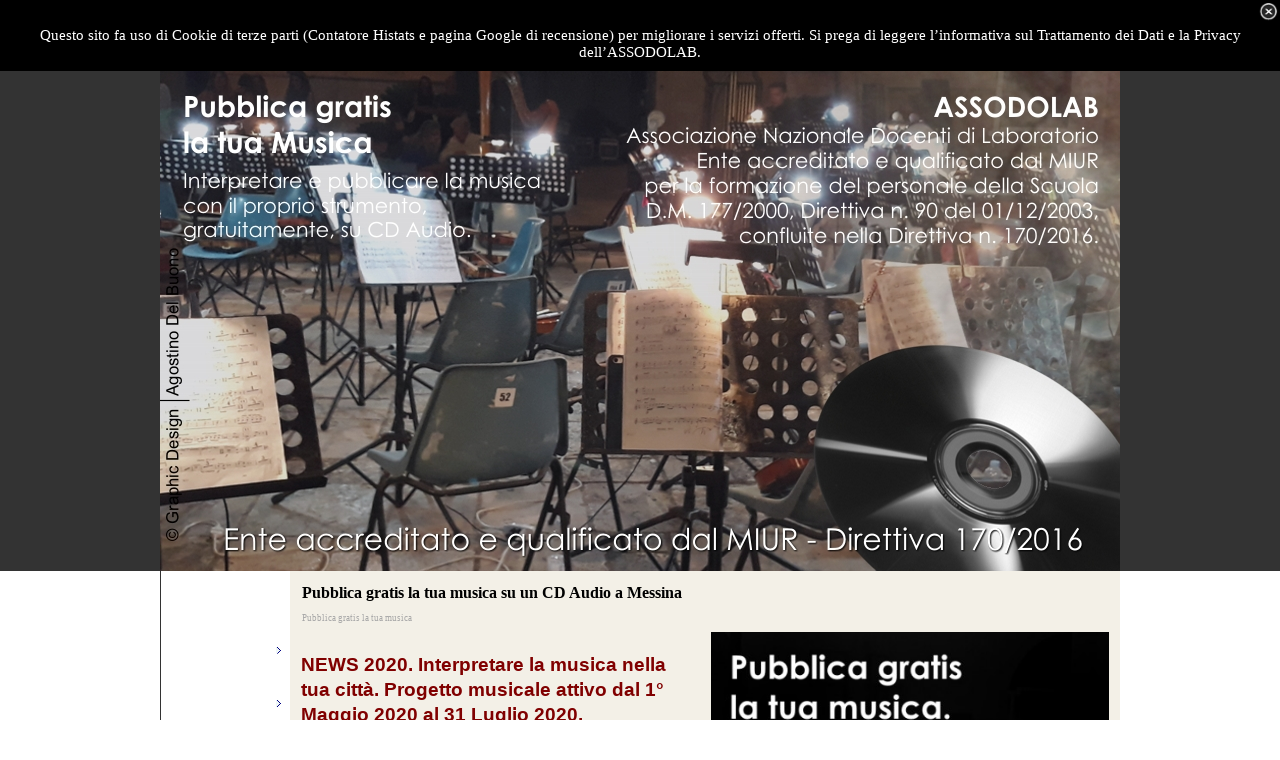

--- FILE ---
content_type: text/html
request_url: https://www.pubblicagratislatuamusica.it/-----pubblica-gratis-il-tuo-cd-a-a-messina.html
body_size: 9475
content:
<!DOCTYPE html><!-- HTML5 -->
<html prefix="og: http://ogp.me/ns#" lang="it-IT" dir="ltr">
	<head>
		<title>Pubblica gratis la tua musica su un CD Audio a Messina - Pubblica gratis la tua musica</title>
		<meta charset="utf-8" />
		<!--[if IE]><meta http-equiv="ImageToolbar" content="False" /><![endif]-->
		<meta name="author" content="Agostino Del Buono" />
		<meta name="generator" content="Incomedia WebSite X5 Professional 13.1.8.23 - www.websitex5.com" />
		<meta name="description" content="A Messina pubblica gratis la tua musica su un CD Audio con l&#39;Assodolab - Titoli Artistici" />
		<meta name="keywords" content="Interpretare e pubblicare, esecuzione e pubblicazione, suonare e incidere, pubblicare un CD Audio quartetto d’archi, pubblicare un CD Audio quintetto di ottoni, pubblicare un CD Audio quintetto di fiati, pubblicare un CD Audio orchestra d’archi, pubblicare un CD Audio percussioni di batteria, pubblicare un CD Audio pianoforte, pubblicare un CD Audio trio di ottoni, pubblicare un CD Audio insieme di ottoni, pubblicare un CD Audio Jazz band, pubblicare un CD Audio trio di legni, pubblicare un CD Audio quintetto di legni, pubblicare un CD Audio orchestra archi, pubblicare un CD Audio orchestra sinfonica, pubblicare un CD Audio pianoforte, pubblicare un CD Audio organo, pubblicare un CD Audio clavicembalo, pubblicare un CD Audio harmonium, pubblicare un CD Audio sintetizzatore, pubblicare un CD Audio soprano, pubblicare un CD Audio contralto, pubblicare un CD Audio tenore, pubblicare un CD Audio baritono, pubblicare un CD Audio basso, pubblicare un CD Audio mezzo soprano, pubblicare un CD Audio fiati, pubblicare un CD Audio ottavino, pubblicare un CD Audio flauto, pubblicare un CD Audio flauto dolce soprano, pubblicare un CD Audio oboe, pubblicare un CD Audio fagotto, pubblicare un CD Audio controfagotto, pubblicare un CD Audio clarinetto, pubblicare un CD Audio sax soprano, pubblicare un CD Audio sax contralto, pubblicare un CD Audio sax tenore, pubblicare un CD Audio sax baritono, pubblicare un CD Audio flauto contralto, pubblicare un CD Audio clarinetto contrabbasso, pubblicare un CD Audio flauto dolce discanto, pubblicare un CD Audio flauto dolce contralto, pubblicare un CD Audio flauto dolce tenore, pubblicare un CD Audio flauto dolce basso, pubblicare un CD Audio tromba, pubblicare un CD Audio flicorno, pubblicare un CD Audio trombone, pubblicare un CD Audio tuba, pubblicare un CD Audio violino, pubblicare un CD Audio viola, pubblicare un CD Audio violoncello, pubblicare un CD Audio basso, pubblicare un CD Audio violino, pubblicare un CD Audio insieme d’archi, pubblicare un CD Audio arpa, pubblicare un CD Audio chitarra, pubblicare un CD Audio chitarra acustica, pubblicare un CD Audio chitarra elettrica, pubblicare un CD Audio banjo, pubblicare un CD Audio requinto, pubblicare un CD Audio basso, pubblicare un CD Audio basso acustico, pubblicare un CD Audio basso elettrico, pubblicare un CD Audio basso archi, pubblicare un CD Audio mandolino, pubblicare un CD Audio viola da gamba, pubblicare un CD Audio batteria, pubblicare un CD Audio bongo, pubblicare un CD Audio timbales, pubblicare un CD Audio conga, pubblicare un CD Audio rullante, pubblicare un CD Audio grancassa, Certificazione musicale, UT-RE-MI CERTIFICATE, Ut-Re-Mi Certificate, Do-Re-Mi Certificate, Certificazione musicale corso PON, Certificazione PON F1, Certificazione PON F2, Certificazione musicale C1, Certificazione musicale Ente accreditato MIUR, Certificazione musicale PON, come inserire la certificazione musicale in un corso PON, unica certificazione musicale in Italia, Test Center Assodolab, Assodolab, Laboratorio Musicale, Test Center Ut-Re-Mi Certificate, Test Center UT RE MI, quartetto d’archi, quintetto di ottoni, quintetto di fiati, orchestra d’archi, percussioni di batteria, pianoforte, trio di ottoni, insieme di ottoni, Jazz band, trio di legni, quintetto di legni, orchestra archi, orchestra sinfonica, pianoforte, organo, clavicembalo, harmonium, sintetizzatore, soprano, contralto, tenore, baritono, basso, mezzo soprano, fiati, ottavino, flauto, flauto dolce soprano, oboe, fagotto, controfagotto, clarinetto, sax soprano, sax contralto, sax tenore, sax baritono, flauto contralto, clarinetto contrabbasso, flauto dolce discanto, flauto dolce contralto, flauto dolce tenore, flauto dolce basso, tromba, flicorno, trombone, tuba, violino, viola, violoncello, basso, violino, insieme d’archi, arpa, chitarra, chitarra acustica, chitarra elettrica, banjo, requinto, basso, basso acustico, basso elettrico, basso archi, mandolino, viola da gamba, batteria, bongo, timbales, conga, rullante, grancassa, Breve, Semibreve, Minima, Semiminima, Croma, Semicroma, Biscroma, Semibiscroma, Punto di valore, Diesis, Bemolle, Bequadro, Innalza di un semitono, Abbassa di un semitono, legatura di valore, Gruppo irregolare, Abbellimento, Concorsi musicali 2019 in Abruzzo, Concorsi musicali 2019 in Basilicata, Concorsi musicali 2019  in Calabria, Concorsi musicali 2019 in Campania, Concorsi musicali 2019 in Emilia Romagna, Concorsi musicali 2019 in Friuli Venezia Giulia, Concorsi musicali 2019 in Lazio, Concorsi musicali 2019  in Liguria, Concorsi musicali 2019 in Lombardia, Concorsi musicali 2019 nelle Marche, Concorsi musicali 2019 in Molise, Concorsi musicali 2019 in Piemonte, Concorsi musicali 2019  in Puglia, Concorsi musicali 2019 in Sardegna, Concorsi musicali 2019 in Sicilia, Concorsi musicali 2019  in Toscana, Concorsi musicali 2019 in Trentino Alto Adige, Concorsi musicali 2019  in Umbria, Concorsi musicali 2019 in Valle d&#39;Aosta, Concorsi musicali 2019 nel Veneto, Pratica Musicale in Abruzzo, Pratica Musicale in Basilicata, Pratica Musicale in Calabria, Pratica Musicale in Campania, Pratica Musicale in Emilia Romagna, Pratica Musicale in Friuli Venezia Giulia, Pratica Musicale in Lazio, Pratica Musicale in Liguria, Pratica Musicale in Lombardia, Pratica Musicale nelle Marche, Pratica Musicale in Molise, Pratica Musicale in Piemonte, Pratica Musicale in Puglia, Pratica Musicale in Sardegna, Pratica Musicale in Sicilia, Pratica Musicale in Toscana, Pratica Musicale in Trentino Alto Adige, Pratica Musicale in Umbria, Pratica Musicale in Valle d&#39;Aosta, Pratica Musicale nel Veneto, Pubblicare musica on-line, pubblicare un singolo, come auto produrre un disco, come pubblicare una canzone su spotify, promuovere un singolo musicale, come preparare un disco, caricare musica on-line, distributori digitali di musica gratis, promuovere la propria musica, gratis musica, piattaforma digitale gratuita, promuovere musica in radio, come proporre la propria musica, a chi far ascoltare la propria musica, promuovere la propria musica all estero, promozione discografica, cartolina digitale musicale, radio per artisti emergenti, Le tue canzoni in un album gratuitamente, La tua musica su CD, Pubblicare su un CD le tue canzoni migliori gratuitamente, Il vero successo di un album musicale, distribuzione cd autoprodotti, vendere cd autoprodotti, pubblicare un singolo gratuitamente, come autoprodurre un disco, distributori cd musicali in italia, distribuzione fisica e digitale, pubblicare musica online, distribuzione musicale digitale, Agrigento come pubblicare gratuitamente la propria musica su CD, Alessandria come pubblicare gratuitamente la propria musica su CD, Ancona come pubblicare gratuitamente la propria musica su CD, Aosta come pubblicare gratuitamente la propria musica su CD, Arezzo come pubblicare gratuitamente la propria musica su CD, Ascoli Piceno come pubblicare gratuitamente la propria musica su CD, Asti come pubblicare gratuitamente la propria musica su CD, Avellino come pubblicare gratuitamente la propria musica su CD, Bari come pubblicare gratuitamente la propria musica su CD, Belluno come pubblicare gratuitamente la propria musica su CD, Benevento come pubblicare gratuitamente la propria musica su CD, Bergamo come pubblicare gratuitamente la propria musica su CD, Biella come pubblicare gratuitamente la propria musica su CD, Bologna come pubblicare gratuitamente la propria musica su CD, Bolzano come pubblicare gratuitamente la propria musica su CD, Brescia come pubblicare gratuitamente la propria musica su CD, Brindisi come pubblicare gratuitamente la propria musica su CD, Cagliari come pubblicare gratuitamente la propria musica su CD, Caltanissetta come pubblicare gratuitamente la propria musica su CD, Campobasso come pubblicare gratuitamente la propria musica su CD, Caserta come pubblicare gratuitamente la propria musica su CD, Catania come pubblicare gratuitamente la propria musica su CD, Catanzaro come pubblicare gratuitamente la propria musica su CD, Chieti come pubblicare gratuitamente la propria musica su CD, Como come pubblicare gratuitamente la propria musica su CD, Cosenza come pubblicare gratuitamente la propria musica su CD, Cremona come pubblicare gratuitamente la propria musica su CD, Crotone come pubblicare gratuitamente la propria musica su CD, Cuneo come pubblicare gratuitamente la propria musica su CD, Enna come pubblicare gratuitamente la propria musica su CD, Ferrara come pubblicare gratuitamente la propria musica su CD, Firenze come pubblicare gratuitamente la propria musica su CD, Foggia come pubblicare gratuitamente la propria musica su CD, Forli-Cesena come pubblicare gratuitamente la propria musica su CD, Frosinone come pubblicare gratuitamente la propria musica su CD, Genova come pubblicare gratuitamente la propria musica su CD, Gorizia come pubblicare gratuitamente la propria musica su CD, Grosseto come pubblicare gratuitamente la propria musica su CD, Imperia come pubblicare gratuitamente la propria musica su CD, Isernia come pubblicare gratuitamente la propria musica su CD, La Spezia come pubblicare gratuitamente la propria musica su CD, L&#39;Aquila come pubblicare gratuitamente la propria musica su CD, Latina come pubblicare gratuitamente la propria musica su CD, Lecce come pubblicare gratuitamente la propria musica su CD, Lecco come pubblicare gratuitamente la propria musica su CD, Livorno come pubblicare gratuitamente la propria musica su CD, Lodi come pubblicare gratuitamente la propria musica su CD, Lucca come pubblicare gratuitamente la propria musica su CD, Macerata come pubblicare gratuitamente la propria musica su CD, Mantova come pubblicare gratuitamente la propria musica su CD, Massa-Carrara come pubblicare gratuitamente la propria musica su CD, Matera come pubblicare gratuitamente la propria musica su CD, Messina come pubblicare gratuitamente la propria musica su CD, " />
		<meta property="og:locale" content="it" />
		<meta property="og:type" content="website" />
		<meta property="og:url" content="https://www.pubblicagratislatuamusica.it/-----pubblica-gratis-il-tuo-cd-a-a-messina.html" />
		<meta property="og:title" content="Pubblica gratis la tua musica su un CD Audio a Messina" />
		<meta property="og:site_name" content="Pubblica gratis la tua musica" />
		<meta property="og:description" content="A Messina pubblica gratis la tua musica su un CD Audio con l&#39;Assodolab - Titoli Artistici" />
		<meta name="viewport" content="width=device-width, initial-scale=1" />
		
		<link rel="stylesheet" type="text/css" href="style/reset.css?13-1-8-23" media="screen,print" />
		<link rel="stylesheet" type="text/css" href="style/print.css?13-1-8-23" media="print" />
		<link rel="stylesheet" type="text/css" href="style/style.css?13-1-8-23" media="screen,print" />
		<link rel="stylesheet" type="text/css" href="style/template.css?13-1-8-23" media="screen" />
		<link rel="stylesheet" type="text/css" href="style/menu.css?13-1-8-23" media="screen" />
		<link rel="stylesheet" type="text/css" href="pcss/-----pubblica-gratis-il-tuo-cd-a-a-messina.css?13-1-8-23-637424992015449679" media="screen,print" />
		<script type="text/javascript" src="res/jquery.js?13-1-8-23"></script>
		<script type="text/javascript" src="res/x5engine.js?13-1-8-23" data-files-version="13-1-8-23"></script>
		<script type="text/javascript">x5engine.boot.push(function () { x5engine.image.activateLazyLoading(); });</script>
		<script type="text/javascript">
			window.onload = function(){ checkBrowserCompatibility('Il Browser che stai utilizzando non supporta le funzionalità richieste per visualizzare questo Sito.','Il Browser che stai utilizzando potrebbe non supportare le funzionalità richieste per visualizzare questo Sito.','[1]Aggiorna il tuo browser[/1] oppure [2]procedi ugualmente[/2].','http://outdatedbrowser.com/'); };
			x5engine.utils.currentPagePath = '-----pubblica-gratis-il-tuo-cd-a-a-messina.html';
			x5engine.boot.push(function () { x5engine.utils.imCodeProtection('Agostino Del Buono'); });
			x5engine.boot.push(function () { x5engine.imPageToTop.initializeButton({}); });
		</script>
		<link rel="icon" href="favicon.png?13-1-8-23-637424992014069694" type="image/png" />
	</head>
	<body>
		<div id="imHeaderBg"></div>
		<div id="imFooterBg"></div>
		<div id="imPage">
			<div id="imHeader">
				<h1 class="imHidden">Pubblica gratis la tua musica su un CD Audio a Messina - Pubblica gratis la tua musica</h1>
				<div id="imHeaderObjects"></div>
			</div>
			<a class="imHidden" href="#imGoToCont" title="Salta il menu di navigazione">Vai ai contenuti</a>
			<a id="imGoToMenu"></a><p class="imHidden">Menu principale:</p>
			<div id="imMnMnContainer">
				<div id="imMnMnGraphics"></div>
				<div id="imMnMn" class="auto main-menu">
					<div class="hamburger-site-background menu-mobile-hidden"></div><div class="hamburger-button"><div><div><div class="hamburger-bar"></div><div class="hamburger-bar"></div><div class="hamburger-bar"></div></div></div></div><div class="hamburger-menu-background-container"><div class="hamburger-menu-background menu-mobile-hidden"><div class="hamburger-menu-close-button"><span>&times;</span></div></div></div>
				<ul class="auto menu-mobile-hidden">
					<li id="imMnMnNode0" class=" imPage">
						<a href="index.html">
							<span class="imMnMnFirstBg">
								<span class="imMnMnTxt"><span class="imMnMnImg"></span><span class="imMnMnTextLabel">Home Page</span></span>
							</span>
						</a>
					</li><li id="imMnMnNode19" class=" imLevel">
						<span class="imMnMnFirstBg">
							<span class="imMnMnLevelImg"></span><span class="imMnMnTxt"><span class="imMnMnImg"></span><span class="imMnMnTextLabel">Progetto Editoriale Maggio-Luglio 2020</span></span>
						</span>
				<ul class="auto">
					<li id="imMnMnNode20" class="imMnMnFirst imPage">
						<a href="-----pubblica-gratis-la-tua-musica-su-un-cd-audio.html">
							<span class="imMnMnBorder">
								<span class="imMnMnTxt"><span class="imMnMnImg"></span><span class="imMnMnTextLabel">:::: Pubblica gratis la tua musica su un CD Audio</span></span>
							</span>
						</a>
					</li><li id="imMnMnNode25" class="imMnMnMiddle imPage">
						<a href="-----gli-aspetti-progettuali.html">
							<span class="imMnMnBorder">
								<span class="imMnMnTxt"><span class="imMnMnImg"></span><span class="imMnMnTextLabel">:::: Gli aspetti progettuali</span></span>
							</span>
						</a>
					</li><li id="imMnMnNode22" class="imMnMnMiddle imPage">
						<a href="-----la-struttura-del-progetto-editoriale.html">
							<span class="imMnMnBorder">
								<span class="imMnMnTxt"><span class="imMnMnImg"></span><span class="imMnMnTextLabel">:::: La struttura del progetto editoriale</span></span>
							</span>
						</a>
					</li><li id="imMnMnNode26" class="imMnMnMiddle imPage">
						<a href="-----il-modulo-di-iscrizione.html">
							<span class="imMnMnBorder">
								<span class="imMnMnTxt"><span class="imMnMnImg"></span><span class="imMnMnTextLabel">:::: Il modulo di iscrizione</span></span>
							</span>
						</a>
					</li><li id="imMnMnNode4" class="imMnMnLast imPage">
						<a href="-----il-laboratorio-musicale-assodolab.html">
							<span class="imMnMnBorder">
								<span class="imMnMnTxt"><span class="imMnMnImg"></span><span class="imMnMnTextLabel">:::: Il Laboratorio Musicale Assodolab</span></span>
							</span>
						</a>
					</li></ul></li>
				<li id="imMnMnNode24" class=" imLevel">
						<span class="imMnMnFirstBg">
							<span class="imMnMnLevelImg"></span><span class="imMnMnTxt"><span class="imMnMnImg"></span><span class="imMnMnTextLabel">Pubblica gratis la tua musica</span></span>
						</span>
				<ul class="auto">
					<li id="imMnMnNode27" class="imMnMnFirst imPage">
						<a href="-----pubblica-gratis-il-tuo-cd-a-ad-agrigento.html">
							<span class="imMnMnBorder">
								<span class="imMnMnTxt"><span class="imMnMnImg"></span><span class="imMnMnTextLabel">:::: Pubblica gratis il tuo CD-A ad Agrigento</span></span>
							</span>
						</a>
					</li><li id="imMnMnNode48" class="imMnMnMiddle imPage">
						<a href="-----pubblica-gratis-il-tuo-cd-a-ad-alessandria.html">
							<span class="imMnMnBorder">
								<span class="imMnMnTxt"><span class="imMnMnImg"></span><span class="imMnMnTextLabel">:::: Pubblica gratis il tuo CD-A ad Alessandria</span></span>
							</span>
						</a>
					</li><li id="imMnMnNode47" class="imMnMnMiddle imPage">
						<a href="-----pubblica-gratis-il-tuo-cd-a-ad-ancona.html">
							<span class="imMnMnBorder">
								<span class="imMnMnTxt"><span class="imMnMnImg"></span><span class="imMnMnTextLabel">:::: Pubblica gratis il tuo CD-A ad Ancona</span></span>
							</span>
						</a>
					</li><li id="imMnMnNode46" class="imMnMnMiddle imPage">
						<a href="-----pubblica-gratis-il-tuo-cd-a-ad-andria.html">
							<span class="imMnMnBorder">
								<span class="imMnMnTxt"><span class="imMnMnImg"></span><span class="imMnMnTextLabel">:::: Pubblica gratis il tuo CD-A ad Andria</span></span>
							</span>
						</a>
					</li><li id="imMnMnNode45" class="imMnMnMiddle imPage">
						<a href="-----pubblica-gratis-il-tuo-cd-a-ad-aosta.html">
							<span class="imMnMnBorder">
								<span class="imMnMnTxt"><span class="imMnMnImg"></span><span class="imMnMnTextLabel">:::: Pubblica gratis il tuo CD-A ad Aosta</span></span>
							</span>
						</a>
					</li><li id="imMnMnNode44" class="imMnMnMiddle imPage">
						<a href="-----pubblica-gratis-il-tuo-cd-a-ad-arezzo.html">
							<span class="imMnMnBorder">
								<span class="imMnMnTxt"><span class="imMnMnImg"></span><span class="imMnMnTextLabel">:::: Pubblica gratis il tuo CD-A ad Arezzo</span></span>
							</span>
						</a>
					</li><li id="imMnMnNode43" class="imMnMnMiddle imPage">
						<a href="-----pubblica-gratis-il-tuo-cd-a-ad-ascoli-piceno.html">
							<span class="imMnMnBorder">
								<span class="imMnMnTxt"><span class="imMnMnImg"></span><span class="imMnMnTextLabel">:::: Pubblica gratis il tuo CD-A ad Ascoli Piceno</span></span>
							</span>
						</a>
					</li><li id="imMnMnNode42" class="imMnMnMiddle imPage">
						<a href="-----pubblica-gratis-il-tuo-cd-a-ad-asti.html">
							<span class="imMnMnBorder">
								<span class="imMnMnTxt"><span class="imMnMnImg"></span><span class="imMnMnTextLabel">:::: Pubblica gratis il tuo CD-A ad Asti</span></span>
							</span>
						</a>
					</li><li id="imMnMnNode41" class="imMnMnMiddle imPage">
						<a href="-----pubblica-gratis-il-tuo-cd-a-ad-avellino.html">
							<span class="imMnMnBorder">
								<span class="imMnMnTxt"><span class="imMnMnImg"></span><span class="imMnMnTextLabel">:::: Pubblica gratis il tuo CD-A ad Avellino</span></span>
							</span>
						</a>
					</li><li id="imMnMnNode40" class="imMnMnMiddle imPage">
						<a href="-----pubblica-gratis-il-tuo-cd-a-a-bari.html">
							<span class="imMnMnBorder">
								<span class="imMnMnTxt"><span class="imMnMnImg"></span><span class="imMnMnTextLabel">:::: Pubblica gratis il tuo CD-A a Bari</span></span>
							</span>
						</a>
					</li><li id="imMnMnNode39" class="imMnMnMiddle imPage">
						<a href="-----pubblica-gratis-il-tuo-cd-a-a-barletta.html">
							<span class="imMnMnBorder">
								<span class="imMnMnTxt"><span class="imMnMnImg"></span><span class="imMnMnTextLabel">:::: Pubblica gratis il tuo CD-A a Barletta</span></span>
							</span>
						</a>
					</li><li id="imMnMnNode38" class="imMnMnMiddle imPage">
						<a href="-----pubblica-gratis-il-tuo-cd-a-a-belluno.html">
							<span class="imMnMnBorder">
								<span class="imMnMnTxt"><span class="imMnMnImg"></span><span class="imMnMnTextLabel">:::: Pubblica gratis il tuo CD-A a Belluno</span></span>
							</span>
						</a>
					</li><li id="imMnMnNode37" class="imMnMnMiddle imPage">
						<a href="-----pubblica-gratis-il-tuo-cd-a-a-benevento.html">
							<span class="imMnMnBorder">
								<span class="imMnMnTxt"><span class="imMnMnImg"></span><span class="imMnMnTextLabel">:::: Pubblica gratis il tuo CD-A a Benevento</span></span>
							</span>
						</a>
					</li><li id="imMnMnNode36" class="imMnMnMiddle imPage">
						<a href="-----pubblica-gratis-il-tuo-cd-a-a-bergamo.html">
							<span class="imMnMnBorder">
								<span class="imMnMnTxt"><span class="imMnMnImg"></span><span class="imMnMnTextLabel">:::: Pubblica gratis il tuo CD-A a Bergamo</span></span>
							</span>
						</a>
					</li><li id="imMnMnNode35" class="imMnMnMiddle imPage">
						<a href="-----pubblica-gratis-il-tuo-cd-a-a-biella.html">
							<span class="imMnMnBorder">
								<span class="imMnMnTxt"><span class="imMnMnImg"></span><span class="imMnMnTextLabel">:::: Pubblica gratis il tuo CD-A a Biella</span></span>
							</span>
						</a>
					</li><li id="imMnMnNode34" class="imMnMnMiddle imPage">
						<a href="-----pubblica-gratis-il-tuo-cd-a-a-bologna.html">
							<span class="imMnMnBorder">
								<span class="imMnMnTxt"><span class="imMnMnImg"></span><span class="imMnMnTextLabel">:::: Pubblica gratis il tuo CD-A a Bologna</span></span>
							</span>
						</a>
					</li><li id="imMnMnNode33" class="imMnMnMiddle imPage">
						<a href="-----pubblica-gratis-il-tuo-cd-a-a-bolzano.html">
							<span class="imMnMnBorder">
								<span class="imMnMnTxt"><span class="imMnMnImg"></span><span class="imMnMnTextLabel">:::: Pubblica gratis il tuo CD-A a Bolzano</span></span>
							</span>
						</a>
					</li><li id="imMnMnNode32" class="imMnMnMiddle imPage">
						<a href="-----pubblica-gratis-il-tuo-cd-a-a-brescia.html">
							<span class="imMnMnBorder">
								<span class="imMnMnTxt"><span class="imMnMnImg"></span><span class="imMnMnTextLabel">:::: Pubblica gratis il tuo CD-A a Brescia</span></span>
							</span>
						</a>
					</li><li id="imMnMnNode31" class="imMnMnLast imPage">
						<a href="-----pubblica-gratis-il-tuo-cd-a-a-brindisi.html">
							<span class="imMnMnBorder">
								<span class="imMnMnTxt"><span class="imMnMnImg"></span><span class="imMnMnTextLabel">:::: Pubblica gratis il tuo CD-A a Brindisi</span></span>
							</span>
						</a>
					</li></ul></li>
				<li id="imMnMnNode50" class=" imLevel">
						<span class="imMnMnFirstBg">
							<span class="imMnMnLevelImg"></span><span class="imMnMnTxt"><span class="imMnMnImg"></span><span class="imMnMnTextLabel">Pubblica gratis la tua musica</span></span>
						</span>
				<ul class="auto">
					<li id="imMnMnNode30" class="imMnMnFirst imPage">
						<a href="-----pubblica-gratis-il-tuo-cd-a-a-cagliari.html">
							<span class="imMnMnBorder">
								<span class="imMnMnTxt"><span class="imMnMnImg"></span><span class="imMnMnTextLabel">:::: Pubblica gratis il tuo CD-A a Cagliari</span></span>
							</span>
						</a>
					</li><li id="imMnMnNode28" class="imMnMnMiddle imPage">
						<a href="-----pubblica-gratis-il-tuo-cd-a-a-caltanissetta.html">
							<span class="imMnMnBorder">
								<span class="imMnMnTxt"><span class="imMnMnImg"></span><span class="imMnMnTextLabel">:::: Pubblica gratis il tuo CD-A a Caltanissetta</span></span>
							</span>
						</a>
					</li><li id="imMnMnNode29" class="imMnMnMiddle imPage">
						<a href="-----pubblica-gratis-il-tuo-cd-a-a-campobasso.html">
							<span class="imMnMnBorder">
								<span class="imMnMnTxt"><span class="imMnMnImg"></span><span class="imMnMnTextLabel">:::: Pubblica gratis il tuo CD-A a Campobasso</span></span>
							</span>
						</a>
					</li><li id="imMnMnNode70" class="imMnMnMiddle imPage">
						<a href="-----pubblica-gratis-il-tuo-cd-a-a-caserta.html">
							<span class="imMnMnBorder">
								<span class="imMnMnTxt"><span class="imMnMnImg"></span><span class="imMnMnTextLabel">:::: Pubblica gratis il tuo CD-A a Caserta</span></span>
							</span>
						</a>
					</li><li id="imMnMnNode69" class="imMnMnMiddle imPage">
						<a href="-----pubblica-gratis-il-tuo-cd-a-a-catania.html">
							<span class="imMnMnBorder">
								<span class="imMnMnTxt"><span class="imMnMnImg"></span><span class="imMnMnTextLabel">:::: Pubblica gratis il tuo CD-A a Catania</span></span>
							</span>
						</a>
					</li><li id="imMnMnNode68" class="imMnMnMiddle imPage">
						<a href="-----pubblica-gratis-il-tuo-cd-a-a-catanzaro.html">
							<span class="imMnMnBorder">
								<span class="imMnMnTxt"><span class="imMnMnImg"></span><span class="imMnMnTextLabel">:::: Pubblica gratis il tuo CD-A a Catanzaro</span></span>
							</span>
						</a>
					</li><li id="imMnMnNode67" class="imMnMnMiddle imPage">
						<a href="-----pubblica-gratis-il-tuo-cd-a-a-chieti.html">
							<span class="imMnMnBorder">
								<span class="imMnMnTxt"><span class="imMnMnImg"></span><span class="imMnMnTextLabel">:::: Pubblica gratis il tuo CD-A a Chieti</span></span>
							</span>
						</a>
					</li><li id="imMnMnNode66" class="imMnMnMiddle imPage">
						<a href="-----pubblica-gratis-il-tuo-cd-a-a-como.html">
							<span class="imMnMnBorder">
								<span class="imMnMnTxt"><span class="imMnMnImg"></span><span class="imMnMnTextLabel">:::: Pubblica gratis il tuo CD-A a Como</span></span>
							</span>
						</a>
					</li><li id="imMnMnNode65" class="imMnMnMiddle imPage">
						<a href="-----pubblica-gratis-il-tuo-cd-a-a-cosenza.html">
							<span class="imMnMnBorder">
								<span class="imMnMnTxt"><span class="imMnMnImg"></span><span class="imMnMnTextLabel">:::: Pubblica gratis il tuo CD-A a Cosenza</span></span>
							</span>
						</a>
					</li><li id="imMnMnNode64" class="imMnMnMiddle imPage">
						<a href="-----pubblica-gratis-il-tuo-cd-a-a-cremona.html">
							<span class="imMnMnBorder">
								<span class="imMnMnTxt"><span class="imMnMnImg"></span><span class="imMnMnTextLabel">:::: Pubblica gratis il tuo CD-A a Cremona</span></span>
							</span>
						</a>
					</li><li id="imMnMnNode63" class="imMnMnMiddle imPage">
						<a href="-----pubblica-gratis-il-tuo-cd-a-a-crotone.html">
							<span class="imMnMnBorder">
								<span class="imMnMnTxt"><span class="imMnMnImg"></span><span class="imMnMnTextLabel">:::: Pubblica gratis il tuo CD-A a Crotone</span></span>
							</span>
						</a>
					</li><li id="imMnMnNode62" class="imMnMnMiddle imPage">
						<a href="-----pubblica-gratis-il-tuo-cd-a-a-cuneo.html">
							<span class="imMnMnBorder">
								<span class="imMnMnTxt"><span class="imMnMnImg"></span><span class="imMnMnTextLabel">:::: Pubblica gratis il tuo CD-A a Cuneo</span></span>
							</span>
						</a>
					</li><li id="imMnMnNode61" class="imMnMnMiddle imPage">
						<a href="-----pubblica-gratis-il-tuo-cd-a-a-enna.html">
							<span class="imMnMnBorder">
								<span class="imMnMnTxt"><span class="imMnMnImg"></span><span class="imMnMnTextLabel">:::: Pubblica gratis il tuo CD-A a Enna</span></span>
							</span>
						</a>
					</li><li id="imMnMnNode60" class="imMnMnMiddle imPage">
						<a href="-----pubblica-gratis-il-tuo-cd-a-a-ferrara.html">
							<span class="imMnMnBorder">
								<span class="imMnMnTxt"><span class="imMnMnImg"></span><span class="imMnMnTextLabel">:::: Pubblica gratis il tuo CD-A a Ferrara</span></span>
							</span>
						</a>
					</li><li id="imMnMnNode59" class="imMnMnMiddle imPage">
						<a href="-----pubblica-gratis-il-tuo-cd-a-a-firenze.html">
							<span class="imMnMnBorder">
								<span class="imMnMnTxt"><span class="imMnMnImg"></span><span class="imMnMnTextLabel">:::: Pubblica gratis il tuo CD-A a Firenze</span></span>
							</span>
						</a>
					</li><li id="imMnMnNode58" class="imMnMnMiddle imPage">
						<a href="-----pubblica-gratis-il-tuo-cd-a-a-foggia.html">
							<span class="imMnMnBorder">
								<span class="imMnMnTxt"><span class="imMnMnImg"></span><span class="imMnMnTextLabel">:::: Pubblica gratis il tuo CD-A a Foggia</span></span>
							</span>
						</a>
					</li><li id="imMnMnNode57" class="imMnMnMiddle imPage">
						<a href="-----pubblica-gratis-il-tuo-cd-a-a-forli.html">
							<span class="imMnMnBorder">
								<span class="imMnMnTxt"><span class="imMnMnImg"></span><span class="imMnMnTextLabel">:::: Pubblica gratis il tuo CD-A a Forlì</span></span>
							</span>
						</a>
					</li><li id="imMnMnNode56" class="imMnMnMiddle imPage">
						<a href="-----pubblica-gratis-il-tuo-cd-a-a-frosinone.html">
							<span class="imMnMnBorder">
								<span class="imMnMnTxt"><span class="imMnMnImg"></span><span class="imMnMnTextLabel">:::: Pubblica gratis il tuo CD-A a Frosinone</span></span>
							</span>
						</a>
					</li><li id="imMnMnNode55" class="imMnMnMiddle imPage">
						<a href="-----pubblica-gratis-il-tuo-cd-a-a-genova.html">
							<span class="imMnMnBorder">
								<span class="imMnMnTxt"><span class="imMnMnImg"></span><span class="imMnMnTextLabel">:::: Pubblica gratis il tuo CD-A a Genova</span></span>
							</span>
						</a>
					</li><li id="imMnMnNode54" class="imMnMnMiddle imPage">
						<a href="-----pubblica-gratis-il-tuo-cd-a-a-gorizia.html">
							<span class="imMnMnBorder">
								<span class="imMnMnTxt"><span class="imMnMnImg"></span><span class="imMnMnTextLabel">:::: Pubblica gratis il tuo CD-A a Gorizia</span></span>
							</span>
						</a>
					</li><li id="imMnMnNode53" class="imMnMnLast imPage">
						<a href="-----pubblica-gratis-il-tuo-cd-a-a-grosseto.html">
							<span class="imMnMnBorder">
								<span class="imMnMnTxt"><span class="imMnMnImg"></span><span class="imMnMnTextLabel">:::: Pubblica gratis il tuo CD-A a Grosseto</span></span>
							</span>
						</a>
					</li></ul></li>
				<li id="imMnMnNode71" class="imLevel imMnMnCurrent">
						<span class="imMnMnFirstBg">
							<span class="imMnMnLevelImg"></span><span class="imMnMnTxt"><span class="imMnMnImg"></span><span class="imMnMnTextLabel">Pubblica gratis la tua musica</span></span>
						</span>
				<ul class="auto">
					<li id="imMnMnNode51" class="imMnMnFirst imPage">
						<a href="-----pubblica-gratis-il-tuo-cd-a-a-imperia.html">
							<span class="imMnMnBorder">
								<span class="imMnMnTxt"><span class="imMnMnImg"></span><span class="imMnMnTextLabel">:::: Pubblica gratis il tuo CD-A a Imperia</span></span>
							</span>
						</a>
					</li><li id="imMnMnNode91" class="imMnMnMiddle imPage">
						<a href="-----pubblica-gratis-il-tuo-cd-a-a-isernia.html">
							<span class="imMnMnBorder">
								<span class="imMnMnTxt"><span class="imMnMnImg"></span><span class="imMnMnTextLabel">:::: Pubblica gratis il tuo CD-A a Isernia</span></span>
							</span>
						</a>
					</li><li id="imMnMnNode90" class="imMnMnMiddle imPage">
						<a href="-----pubblica-gratis-il-tuo-cd-a-a-la-spezia.html">
							<span class="imMnMnBorder">
								<span class="imMnMnTxt"><span class="imMnMnImg"></span><span class="imMnMnTextLabel">:::: Pubblica gratis il tuo CD-A a La Spezia</span></span>
							</span>
						</a>
					</li><li id="imMnMnNode89" class="imMnMnMiddle imPage">
						<a href="-----pubblica-gratis-il-tuo-cd-a-a-l-aquila.html">
							<span class="imMnMnBorder">
								<span class="imMnMnTxt"><span class="imMnMnImg"></span><span class="imMnMnTextLabel">:::: Pubblica gratis il tuo CD-A a L&#39;Aquila</span></span>
							</span>
						</a>
					</li><li id="imMnMnNode88" class="imMnMnMiddle imPage">
						<a href="-----pubblica-gratis-il-tuo-cd-a-a-latina.html">
							<span class="imMnMnBorder">
								<span class="imMnMnTxt"><span class="imMnMnImg"></span><span class="imMnMnTextLabel">:::: Pubblica gratis il tuo CD-A a Latina</span></span>
							</span>
						</a>
					</li><li id="imMnMnNode87" class="imMnMnMiddle imPage">
						<a href="-----pubblica-gratis-il-tuo-cd-a-a-lecce.html">
							<span class="imMnMnBorder">
								<span class="imMnMnTxt"><span class="imMnMnImg"></span><span class="imMnMnTextLabel">:::: Pubblica gratis il tuo CD-A a Lecce</span></span>
							</span>
						</a>
					</li><li id="imMnMnNode86" class="imMnMnMiddle imPage">
						<a href="-----pubblica-gratis-il-tuo-cd-a-a-lecco.html">
							<span class="imMnMnBorder">
								<span class="imMnMnTxt"><span class="imMnMnImg"></span><span class="imMnMnTextLabel">:::: Pubblica gratis il tuo CD-A a Lecco</span></span>
							</span>
						</a>
					</li><li id="imMnMnNode85" class="imMnMnMiddle imPage">
						<a href="-----pubblica-gratis-il-tuo-cd-a-a-livorno.html">
							<span class="imMnMnBorder">
								<span class="imMnMnTxt"><span class="imMnMnImg"></span><span class="imMnMnTextLabel">:::: Pubblica gratis il tuo CD-A a Livorno</span></span>
							</span>
						</a>
					</li><li id="imMnMnNode84" class="imMnMnMiddle imPage">
						<a href="-----pubblica-gratis-il-tuo-cd-a-a-lodi.html">
							<span class="imMnMnBorder">
								<span class="imMnMnTxt"><span class="imMnMnImg"></span><span class="imMnMnTextLabel">:::: Pubblica gratis il tuo CD-A a Lodi</span></span>
							</span>
						</a>
					</li><li id="imMnMnNode83" class="imMnMnMiddle imPage">
						<a href="-----pubblica-gratis-il-tuo-cd-a-a-lucca.html">
							<span class="imMnMnBorder">
								<span class="imMnMnTxt"><span class="imMnMnImg"></span><span class="imMnMnTextLabel">:::: Pubblica gratis il tuo CD-A a Lucca</span></span>
							</span>
						</a>
					</li><li id="imMnMnNode82" class="imMnMnMiddle imPage">
						<a href="-----pubblica-gratis-il-tuo-cd-a-a-macerata.html">
							<span class="imMnMnBorder">
								<span class="imMnMnTxt"><span class="imMnMnImg"></span><span class="imMnMnTextLabel">:::: Pubblica gratis il tuo CD-A a Macerata</span></span>
							</span>
						</a>
					</li><li id="imMnMnNode81" class="imMnMnMiddle imPage">
						<a href="-----pubblica-gratis-il-tuo-cd-a-a-mantova.html">
							<span class="imMnMnBorder">
								<span class="imMnMnTxt"><span class="imMnMnImg"></span><span class="imMnMnTextLabel">:::: Pubblica gratis il tuo CD-A a Mantova</span></span>
							</span>
						</a>
					</li><li id="imMnMnNode80" class="imMnMnMiddle imPage">
						<a href="-----pubblica-gratis-il-tuo-cd-a-a-massa.html">
							<span class="imMnMnBorder">
								<span class="imMnMnTxt"><span class="imMnMnImg"></span><span class="imMnMnTextLabel">:::: Pubblica gratis il tuo CD-A a Massa</span></span>
							</span>
						</a>
					</li><li id="imMnMnNode79" class="imMnMnMiddle imPage">
						<a href="-----pubblica-gratis-il-tuo-cd-a-a-matera.html">
							<span class="imMnMnBorder">
								<span class="imMnMnTxt"><span class="imMnMnImg"></span><span class="imMnMnTextLabel">:::: Pubblica gratis il tuo CD-A a Matera</span></span>
							</span>
						</a>
					</li><li id="imMnMnNode78" class="imMnMnMiddle imPage imMnMnCurrent">
						<a href="-----pubblica-gratis-il-tuo-cd-a-a-messina.html">
							<span class="imMnMnBorder">
								<span class="imMnMnTxt"><span class="imMnMnImg"></span><span class="imMnMnTextLabel">:::: Pubblica gratis il tuo CD-A a Messina</span></span>
							</span>
						</a>
					</li><li id="imMnMnNode77" class="imMnMnMiddle imPage">
						<a href="-----pubblica-gratis-il-tuo-cd-a-a-milano.html">
							<span class="imMnMnBorder">
								<span class="imMnMnTxt"><span class="imMnMnImg"></span><span class="imMnMnTextLabel">:::: Pubblica gratis il tuo CD-A a Milano</span></span>
							</span>
						</a>
					</li><li id="imMnMnNode76" class="imMnMnMiddle imPage">
						<a href="-----pubblica-gratis-il-tuo-cd-a-a-modena.html">
							<span class="imMnMnBorder">
								<span class="imMnMnTxt"><span class="imMnMnImg"></span><span class="imMnMnTextLabel">:::: Pubblica gratis il tuo CD-A a Modena</span></span>
							</span>
						</a>
					</li><li id="imMnMnNode75" class="imMnMnMiddle imPage">
						<a href="-----pubblica-gratis-il-tuo-cd-a-a-napoli.html">
							<span class="imMnMnBorder">
								<span class="imMnMnTxt"><span class="imMnMnImg"></span><span class="imMnMnTextLabel">:::: Pubblica gratis il tuo CD-A a Napoli</span></span>
							</span>
						</a>
					</li><li id="imMnMnNode74" class="imMnMnMiddle imPage">
						<a href="-----pubblica-gratis-il-tuo-cd-a-a-novara.html">
							<span class="imMnMnBorder">
								<span class="imMnMnTxt"><span class="imMnMnImg"></span><span class="imMnMnTextLabel">:::: Pubblica gratis il tuo CD-A a Novara</span></span>
							</span>
						</a>
					</li><li id="imMnMnNode73" class="imMnMnLast imPage">
						<a href="-----pubblica-gratis-il-tuo-cd-a-a-nuoro.html">
							<span class="imMnMnBorder">
								<span class="imMnMnTxt"><span class="imMnMnImg"></span><span class="imMnMnTextLabel">:::: Pubblica gratis il tuo CD-A a Nuoro</span></span>
							</span>
						</a>
					</li></ul></li>
				<li id="imMnMnNode92" class=" imLevel">
						<span class="imMnMnFirstBg">
							<span class="imMnMnLevelImg"></span><span class="imMnMnTxt"><span class="imMnMnImg"></span><span class="imMnMnTextLabel">Pubblica gratis la tua musica</span></span>
						</span>
				<ul class="auto">
					<li id="imMnMnNode72" class="imMnMnFirst imPage">
						<a href="-----pubblica-gratis-il-tuo-cd-a-a-oristano.html">
							<span class="imMnMnBorder">
								<span class="imMnMnTxt"><span class="imMnMnImg"></span><span class="imMnMnTextLabel">:::: Pubblica gratis il tuo CD-A a Oristano</span></span>
							</span>
						</a>
					</li><li id="imMnMnNode112" class="imMnMnMiddle imPage">
						<a href="-----pubblica-gratis-il-tuo-cd-a-a-padova.html">
							<span class="imMnMnBorder">
								<span class="imMnMnTxt"><span class="imMnMnImg"></span><span class="imMnMnTextLabel">:::: Pubblica gratis il tuo CD-A a Padova</span></span>
							</span>
						</a>
					</li><li id="imMnMnNode111" class="imMnMnMiddle imPage">
						<a href="-----pubblica-gratis-il-tuo-cd-a-a-palermo.html">
							<span class="imMnMnBorder">
								<span class="imMnMnTxt"><span class="imMnMnImg"></span><span class="imMnMnTextLabel">:::: Pubblica gratis il tuo CD-A a Palermo</span></span>
							</span>
						</a>
					</li><li id="imMnMnNode110" class="imMnMnMiddle imPage">
						<a href="-----pubblica-gratis-il-tuo-cd-a-a-parma.html">
							<span class="imMnMnBorder">
								<span class="imMnMnTxt"><span class="imMnMnImg"></span><span class="imMnMnTextLabel">:::: Pubblica gratis il tuo CD-A a Parma</span></span>
							</span>
						</a>
					</li><li id="imMnMnNode109" class="imMnMnMiddle imPage">
						<a href="-----pubblica-gratis-il-tuo-cd-a-a-pavia.html">
							<span class="imMnMnBorder">
								<span class="imMnMnTxt"><span class="imMnMnImg"></span><span class="imMnMnTextLabel">:::: Pubblica gratis il tuo CD-A a Pavia</span></span>
							</span>
						</a>
					</li><li id="imMnMnNode108" class="imMnMnMiddle imPage">
						<a href="-----pubblica-gratis-il-tuo-cd-a-a-perugia.html">
							<span class="imMnMnBorder">
								<span class="imMnMnTxt"><span class="imMnMnImg"></span><span class="imMnMnTextLabel">:::: Pubblica gratis il tuo CD-A a Perugia</span></span>
							</span>
						</a>
					</li><li id="imMnMnNode107" class="imMnMnMiddle imPage">
						<a href="-----pubblica-gratis-il-tuo-cd-a-a-pesaro.html">
							<span class="imMnMnBorder">
								<span class="imMnMnTxt"><span class="imMnMnImg"></span><span class="imMnMnTextLabel">:::: Pubblica gratis il tuo CD-A a Pesaro</span></span>
							</span>
						</a>
					</li><li id="imMnMnNode106" class="imMnMnMiddle imPage">
						<a href="-----pubblica-gratis-il-tuo-cd-a-a-pescara.html">
							<span class="imMnMnBorder">
								<span class="imMnMnTxt"><span class="imMnMnImg"></span><span class="imMnMnTextLabel">:::: Pubblica gratis il tuo CD-A a Pescara</span></span>
							</span>
						</a>
					</li><li id="imMnMnNode105" class="imMnMnMiddle imPage">
						<a href="-----pubblica-gratis-il-tuo-cd-a-a-piacenza.html">
							<span class="imMnMnBorder">
								<span class="imMnMnTxt"><span class="imMnMnImg"></span><span class="imMnMnTextLabel">:::: Pubblica gratis il tuo CD-A a Piacenza</span></span>
							</span>
						</a>
					</li><li id="imMnMnNode104" class="imMnMnMiddle imPage">
						<a href="-----pubblica-gratis-il-tuo-cd-a-a-pisa.html">
							<span class="imMnMnBorder">
								<span class="imMnMnTxt"><span class="imMnMnImg"></span><span class="imMnMnTextLabel">:::: Pubblica gratis il tuo CD-A a Pisa</span></span>
							</span>
						</a>
					</li><li id="imMnMnNode103" class="imMnMnMiddle imPage">
						<a href="-----pubblica-gratis-il-tuo-cd-a-a-pistoia.html">
							<span class="imMnMnBorder">
								<span class="imMnMnTxt"><span class="imMnMnImg"></span><span class="imMnMnTextLabel">:::: Pubblica gratis il tuo CD-A a Pistoia</span></span>
							</span>
						</a>
					</li><li id="imMnMnNode102" class="imMnMnMiddle imPage">
						<a href="-----pubblica-gratis-il-tuo-cd-a-a-pordenone.html">
							<span class="imMnMnBorder">
								<span class="imMnMnTxt"><span class="imMnMnImg"></span><span class="imMnMnTextLabel">:::: Pubblica gratis il tuo CD-A a Pordenone</span></span>
							</span>
						</a>
					</li><li id="imMnMnNode101" class="imMnMnMiddle imPage">
						<a href="-----pubblica-gratis-il-tuo-cd-a-a-potenza.html">
							<span class="imMnMnBorder">
								<span class="imMnMnTxt"><span class="imMnMnImg"></span><span class="imMnMnTextLabel">:::: Pubblica gratis il tuo CD-A a Potenza</span></span>
							</span>
						</a>
					</li><li id="imMnMnNode100" class="imMnMnMiddle imPage">
						<a href="-----pubblica-gratis-il-tuo-cd-a-a-prato.html">
							<span class="imMnMnBorder">
								<span class="imMnMnTxt"><span class="imMnMnImg"></span><span class="imMnMnTextLabel">:::: Pubblica gratis il tuo CD-A a Prato</span></span>
							</span>
						</a>
					</li><li id="imMnMnNode99" class="imMnMnMiddle imPage">
						<a href="-----pubblica-gratis-il-tuo-cd-a-a-ragusa.html">
							<span class="imMnMnBorder">
								<span class="imMnMnTxt"><span class="imMnMnImg"></span><span class="imMnMnTextLabel">:::: Pubblica gratis il tuo CD-A a Ragusa</span></span>
							</span>
						</a>
					</li><li id="imMnMnNode98" class="imMnMnMiddle imPage">
						<a href="-----pubblica-gratis-il-tuo-cd-a-a-ravenna.html">
							<span class="imMnMnBorder">
								<span class="imMnMnTxt"><span class="imMnMnImg"></span><span class="imMnMnTextLabel">:::: Pubblica gratis il tuo CD-A a Ravenna</span></span>
							</span>
						</a>
					</li><li id="imMnMnNode97" class="imMnMnMiddle imPage">
						<a href="-----pubblica-gratis-il-tuo-cd-a-a-reggio-calabria.html">
							<span class="imMnMnBorder">
								<span class="imMnMnTxt"><span class="imMnMnImg"></span><span class="imMnMnTextLabel">:::: Pubblica gratis il tuo CD-A a Reggio Calabria</span></span>
							</span>
						</a>
					</li><li id="imMnMnNode96" class="imMnMnMiddle imPage">
						<a href="-----pubblica-gratis-il-tuo-cd-a-a-reggio-emilia.html">
							<span class="imMnMnBorder">
								<span class="imMnMnTxt"><span class="imMnMnImg"></span><span class="imMnMnTextLabel">:::: Pubblica gratis il tuo CD-A a Reggio Emilia</span></span>
							</span>
						</a>
					</li><li id="imMnMnNode95" class="imMnMnMiddle imPage">
						<a href="-----pubblica-gratis-il-tuo-cd-a-a-rieti.html">
							<span class="imMnMnBorder">
								<span class="imMnMnTxt"><span class="imMnMnImg"></span><span class="imMnMnTextLabel">:::: Pubblica gratis il tuo CD-A a Rieti</span></span>
							</span>
						</a>
					</li><li id="imMnMnNode94" class="imMnMnMiddle imPage">
						<a href="-----pubblica-gratis-il-tuo-cd-a-a-rimini.html">
							<span class="imMnMnBorder">
								<span class="imMnMnTxt"><span class="imMnMnImg"></span><span class="imMnMnTextLabel">:::: Pubblica gratis il tuo CD-A a Rimini</span></span>
							</span>
						</a>
					</li><li id="imMnMnNode93" class="imMnMnMiddle imPage">
						<a href="-----pubblica-gratis-il-tuo-cd-a-a-roma.html">
							<span class="imMnMnBorder">
								<span class="imMnMnTxt"><span class="imMnMnImg"></span><span class="imMnMnTextLabel">:::: Pubblica gratis il tuo CD-A a Roma</span></span>
							</span>
						</a>
					</li><li id="imMnMnNode52" class="imMnMnLast imPage">
						<a href="-----pubblica-gratis-il-tuo-cd-a-a-rovigo.html">
							<span class="imMnMnBorder">
								<span class="imMnMnTxt"><span class="imMnMnImg"></span><span class="imMnMnTextLabel">:::: Pubblica gratis il tuo CD-A a Rovigo</span></span>
							</span>
						</a>
					</li></ul></li>
				<li id="imMnMnNode114" class=" imLevel">
						<span class="imMnMnFirstBg">
							<span class="imMnMnLevelImg"></span><span class="imMnMnTxt"><span class="imMnMnImg"></span><span class="imMnMnTextLabel">Pubblica gratis la tua musica</span></span>
						</span>
				<ul class="auto">
					<li id="imMnMnNode113" class="imMnMnFirst imPage">
						<a href="-----pubblica-gratis-il-tuo-cd-a-a-salerno.html">
							<span class="imMnMnBorder">
								<span class="imMnMnTxt"><span class="imMnMnImg"></span><span class="imMnMnTextLabel">:::: Pubblica gratis il tuo CD-A a Salerno</span></span>
							</span>
						</a>
					</li><li id="imMnMnNode134" class="imMnMnMiddle imPage">
						<a href="-----pubblica-gratis-il-tuo-cd-a-a-sassari.html">
							<span class="imMnMnBorder">
								<span class="imMnMnTxt"><span class="imMnMnImg"></span><span class="imMnMnTextLabel">:::: Pubblica gratis il tuo CD-A a Sassari</span></span>
							</span>
						</a>
					</li><li id="imMnMnNode133" class="imMnMnMiddle imPage">
						<a href="-----pubblica-gratis-il-tuo-cd-a-a-savona.html">
							<span class="imMnMnBorder">
								<span class="imMnMnTxt"><span class="imMnMnImg"></span><span class="imMnMnTextLabel">:::: Pubblica gratis il tuo CD-A a Savona</span></span>
							</span>
						</a>
					</li><li id="imMnMnNode132" class="imMnMnMiddle imPage">
						<a href="-----pubblica-gratis-il-tuo-cd-a-a-siena.html">
							<span class="imMnMnBorder">
								<span class="imMnMnTxt"><span class="imMnMnImg"></span><span class="imMnMnTextLabel">:::: Pubblica gratis il tuo CD-A a Siena</span></span>
							</span>
						</a>
					</li><li id="imMnMnNode131" class="imMnMnMiddle imPage">
						<a href="-----pubblica-gratis-il-tuo-cd-a-a-siracusa.html">
							<span class="imMnMnBorder">
								<span class="imMnMnTxt"><span class="imMnMnImg"></span><span class="imMnMnTextLabel">:::: Pubblica gratis il tuo CD-A a Siracusa</span></span>
							</span>
						</a>
					</li><li id="imMnMnNode130" class="imMnMnMiddle imPage">
						<a href="-----pubblica-gratis-il-tuo-cd-a-a-sondrio.html">
							<span class="imMnMnBorder">
								<span class="imMnMnTxt"><span class="imMnMnImg"></span><span class="imMnMnTextLabel">:::: Pubblica gratis il tuo CD-A a Sondrio</span></span>
							</span>
						</a>
					</li><li id="imMnMnNode129" class="imMnMnMiddle imPage">
						<a href="-----pubblica-gratis-il-tuo-cd-a-a-taranto.html">
							<span class="imMnMnBorder">
								<span class="imMnMnTxt"><span class="imMnMnImg"></span><span class="imMnMnTextLabel">:::: Pubblica gratis il tuo CD-A a Taranto</span></span>
							</span>
						</a>
					</li><li id="imMnMnNode128" class="imMnMnMiddle imPage">
						<a href="-----pubblica-gratis-il-tuo-cd-a-a-teramo.html">
							<span class="imMnMnBorder">
								<span class="imMnMnTxt"><span class="imMnMnImg"></span><span class="imMnMnTextLabel">:::: Pubblica gratis il tuo CD-A a Teramo</span></span>
							</span>
						</a>
					</li><li id="imMnMnNode127" class="imMnMnMiddle imPage">
						<a href="-----pubblica-gratis-il-tuo-cd-a-a-terni.html">
							<span class="imMnMnBorder">
								<span class="imMnMnTxt"><span class="imMnMnImg"></span><span class="imMnMnTextLabel">:::: Pubblica gratis il tuo CD-A a Terni</span></span>
							</span>
						</a>
					</li><li id="imMnMnNode126" class="imMnMnMiddle imPage">
						<a href="-----pubblica-gratis-il-tuo-cd-a-a-torino.html">
							<span class="imMnMnBorder">
								<span class="imMnMnTxt"><span class="imMnMnImg"></span><span class="imMnMnTextLabel">:::: Pubblica gratis il tuo CD-A a Torino</span></span>
							</span>
						</a>
					</li><li id="imMnMnNode125" class="imMnMnMiddle imPage">
						<a href="-----pubblica-gratis-il-tuo-cd-a-a-trani.html">
							<span class="imMnMnBorder">
								<span class="imMnMnTxt"><span class="imMnMnImg"></span><span class="imMnMnTextLabel">:::: Pubblica gratis il tuo CD-A a Trani</span></span>
							</span>
						</a>
					</li><li id="imMnMnNode124" class="imMnMnMiddle imPage">
						<a href="-----pubblica-gratis-il-tuo-cd-a-a-trapani.html">
							<span class="imMnMnBorder">
								<span class="imMnMnTxt"><span class="imMnMnImg"></span><span class="imMnMnTextLabel">:::: Pubblica gratis il tuo CD-A a Trapani</span></span>
							</span>
						</a>
					</li><li id="imMnMnNode123" class="imMnMnMiddle imPage">
						<a href="-----pubblica-gratis-il-tuo-cd-a-a-trento.html">
							<span class="imMnMnBorder">
								<span class="imMnMnTxt"><span class="imMnMnImg"></span><span class="imMnMnTextLabel">:::: Pubblica gratis il tuo CD-A a Trento</span></span>
							</span>
						</a>
					</li><li id="imMnMnNode122" class="imMnMnMiddle imPage">
						<a href="-----pubblica-gratis-il-tuo-cd-a-a-treviso.html">
							<span class="imMnMnBorder">
								<span class="imMnMnTxt"><span class="imMnMnImg"></span><span class="imMnMnTextLabel">:::: Pubblica gratis il tuo CD-A a Treviso</span></span>
							</span>
						</a>
					</li><li id="imMnMnNode121" class="imMnMnMiddle imPage">
						<a href="-----pubblica-gratis-il-tuo-cd-a-a-trieste.html">
							<span class="imMnMnBorder">
								<span class="imMnMnTxt"><span class="imMnMnImg"></span><span class="imMnMnTextLabel">:::: Pubblica gratis il tuo CD-A a Trieste</span></span>
							</span>
						</a>
					</li><li id="imMnMnNode120" class="imMnMnMiddle imPage">
						<a href="-----pubblica-gratis-il-tuo-cd-a-a-udine.html">
							<span class="imMnMnBorder">
								<span class="imMnMnTxt"><span class="imMnMnImg"></span><span class="imMnMnTextLabel">:::: Pubblica gratis il tuo CD-A a Udine</span></span>
							</span>
						</a>
					</li><li id="imMnMnNode119" class="imMnMnMiddle imPage">
						<a href="-----pubblica-gratis-il-tuo-cd-a-a-varese.html">
							<span class="imMnMnBorder">
								<span class="imMnMnTxt"><span class="imMnMnImg"></span><span class="imMnMnTextLabel">:::: Pubblica gratis il tuo CD-A a Varese</span></span>
							</span>
						</a>
					</li><li id="imMnMnNode118" class="imMnMnMiddle imPage">
						<a href="-----pubblica-gratis-il-tuo-cd-a-a-venezia.html">
							<span class="imMnMnBorder">
								<span class="imMnMnTxt"><span class="imMnMnImg"></span><span class="imMnMnTextLabel">:::: Pubblica gratis il tuo CD-A a Venezia</span></span>
							</span>
						</a>
					</li><li id="imMnMnNode117" class="imMnMnMiddle imPage">
						<a href="-----pubblica-gratis-il-tuo-cd-a-a-verbano.html">
							<span class="imMnMnBorder">
								<span class="imMnMnTxt"><span class="imMnMnImg"></span><span class="imMnMnTextLabel">:::: Pubblica gratis il tuo CD-A a Verbano</span></span>
							</span>
						</a>
					</li><li id="imMnMnNode116" class="imMnMnMiddle imPage">
						<a href="-----pubblica-gratis-il-tuo-cd-a-a-vercelli.html">
							<span class="imMnMnBorder">
								<span class="imMnMnTxt"><span class="imMnMnImg"></span><span class="imMnMnTextLabel">:::: Pubblica gratis il tuo CD-A a Vercelli</span></span>
							</span>
						</a>
					</li><li id="imMnMnNode115" class="imMnMnMiddle imPage">
						<a href="-----pubblica-gratis-il-tuo-cd-a-a-verona.html">
							<span class="imMnMnBorder">
								<span class="imMnMnTxt"><span class="imMnMnImg"></span><span class="imMnMnTextLabel">:::: Pubblica gratis il tuo CD-A a Verona</span></span>
							</span>
						</a>
					</li><li id="imMnMnNode137" class="imMnMnMiddle imPage">
						<a href="-----pubblica-gratis-il-tuo-cd-a-a-vibo-valentia.html">
							<span class="imMnMnBorder">
								<span class="imMnMnTxt"><span class="imMnMnImg"></span><span class="imMnMnTextLabel">:::: Pubblica gratis il tuo CD-A a Vibo Valentia</span></span>
							</span>
						</a>
					</li><li id="imMnMnNode136" class="imMnMnMiddle imPage">
						<a href="-----pubblica-gratis-il-tuo-cd-a-a-vicenza.html">
							<span class="imMnMnBorder">
								<span class="imMnMnTxt"><span class="imMnMnImg"></span><span class="imMnMnTextLabel">:::: Pubblica gratis il tuo CD-A a Vicenza</span></span>
							</span>
						</a>
					</li><li id="imMnMnNode135" class="imMnMnLast imPage">
						<a href="-----pubblica-gratis-il-tuo-cd-a-a-viterbo.html">
							<span class="imMnMnBorder">
								<span class="imMnMnTxt"><span class="imMnMnImg"></span><span class="imMnMnTextLabel">:::: Pubblica gratis il tuo CD-A a Viterbo</span></span>
							</span>
						</a>
					</li></ul></li>
				<li id="imMnMnNode21" class=" imLevel">
						<span class="imMnMnFirstBg">
							<span class="imMnMnLevelImg"></span><span class="imMnMnTxt"><span class="imMnMnImg"></span><span class="imMnMnTextLabel">Progetto Editoriale Luglio-Dicembre 2019</span></span>
						</span>
				<ul class="auto">
					<li id="imMnMnNode18" class="imMnMnFirst imPage">
						<a href="----pubblica-gratis-il-tuo-cd.html">
							<span class="imMnMnBorder">
								<span class="imMnMnTxt"><span class="imMnMnImg"></span><span class="imMnMnTextLabel">::: Pubblica gratis il tuo CD</span></span>
							</span>
						</a>
					</li><li id="imMnMnNode5" class="imMnMnMiddle imPage">
						<a href="----gli-aspetti-progettuali-1.html">
							<span class="imMnMnBorder">
								<span class="imMnMnTxt"><span class="imMnMnImg"></span><span class="imMnMnTextLabel">::: Gli aspetti progettuali</span></span>
							</span>
						</a>
					</li><li id="imMnMnNode6" class="imMnMnMiddle imPage">
						<a href="----la-struttura-del-progetto-editoriale.html">
							<span class="imMnMnBorder">
								<span class="imMnMnTxt"><span class="imMnMnImg"></span><span class="imMnMnTextLabel">::: La struttura del progetto editoriale</span></span>
							</span>
						</a>
					</li><li id="imMnMnNode7" class="imMnMnMiddle imPage">
						<a href="----il-modulo-di-iscrizione-1.html">
							<span class="imMnMnBorder">
								<span class="imMnMnTxt"><span class="imMnMnImg"></span><span class="imMnMnTextLabel">::: Il modulo di iscrizione</span></span>
							</span>
						</a>
					</li><li id="imMnMnNode23" class="imMnMnLast imPage">
						<a href="----il-laboratorio-musicale.html">
							<span class="imMnMnBorder">
								<span class="imMnMnTxt"><span class="imMnMnImg"></span><span class="imMnMnTextLabel">::: Il Laboratorio Musicale</span></span>
							</span>
						</a>
					</li></ul></li>
				<li id="imMnMnNode17" class=" imPage">
						<a href="masterclass.html">
							<span class="imMnMnFirstBg">
								<span class="imMnMnTxt"><span class="imMnMnImg"></span><span class="imMnMnTextLabel">Masterclass</span></span>
							</span>
						</a>
					</li><li id="imMnMnNode138" class=" imPage">
						<a href="titoli-artistici-assodolab.html">
							<span class="imMnMnFirstBg">
								<span class="imMnMnTxt"><span class="imMnMnImg"></span><span class="imMnMnTextLabel">Titoli Artistici Assodolab</span></span>
							</span>
						</a>
					</li><li id="imMnMnNode8" class=" imPage">
						<a href="i-siti-di-interesse.html">
							<span class="imMnMnFirstBg">
								<span class="imMnMnTxt"><span class="imMnMnImg"></span><span class="imMnMnTextLabel">I siti di interesse</span></span>
							</span>
						</a>
					</li><li id="imMnMnNode11" class=" imPage">
						<a href="argomenti-correlati.html">
							<span class="imMnMnFirstBg">
								<span class="imMnMnTxt"><span class="imMnMnImg"></span><span class="imMnMnTextLabel">Argomenti correlati</span></span>
							</span>
						</a>
					</li><li id="imMnMnNode9" class=" imPage">
						<a href="i-licei-musicali-recensiti-dall-assodolab.html">
							<span class="imMnMnFirstBg">
								<span class="imMnMnTxt"><span class="imMnMnImg"></span><span class="imMnMnTextLabel">I Licei Musicali recensiti dall&#39;Assodolab</span></span>
							</span>
						</a>
					</li><li id="imMnMnNode10" class=" imPage">
						<a href="i-conservatori-di-musica-recensiti-dall-assodolab.html">
							<span class="imMnMnFirstBg">
								<span class="imMnMnTxt"><span class="imMnMnImg"></span><span class="imMnMnTextLabel">I Conservatori di Musica recensiti dall&#39;Assodolab</span></span>
							</span>
						</a>
					</li><li id="imMnMnNode16" class=" imPage">
						<a href="contatti.html">
							<span class="imMnMnFirstBg">
								<span class="imMnMnTxt"><span class="imMnMnImg"></span><span class="imMnMnTextLabel">Contatti</span></span>
							</span>
						</a>
					</li><li id="imMnMnNode15" class=" imPage">
						<a href="news.html">
							<span class="imMnMnFirstBg">
								<span class="imMnMnTxt"><span class="imMnMnImg"></span><span class="imMnMnTextLabel">News</span></span>
							</span>
						</a>
					</li><li id="imMnMnNode12" class=" imPage">
						<a href="informativa.html">
							<span class="imMnMnFirstBg">
								<span class="imMnMnTxt"><span class="imMnMnImg"></span><span class="imMnMnTextLabel">Informativa</span></span>
							</span>
						</a>
					</li><li id="imMnMnNode13" class=" imPage">
						<a href="privacy.html">
							<span class="imMnMnFirstBg">
								<span class="imMnMnTxt"><span class="imMnMnImg"></span><span class="imMnMnTextLabel">Privacy</span></span>
							</span>
						</a>
					</li><li id="imMnMnNode14" class=" imPage">
						<a href="copyright.html">
							<span class="imMnMnFirstBg">
								<span class="imMnMnTxt"><span class="imMnMnImg"></span><span class="imMnMnTextLabel">Copyright</span></span>
							</span>
						</a>
					</li></ul>
				</div>
			</div>
			<div id="imContentContainer">
				<div id="imContentGraphics"></div>
				<div id="imContent">
					<a id="imGoToCont"></a>
				<div class="imContentDataContainer">
					<h2 id="imPgTitle">Pubblica gratis la tua musica su un CD Audio a Messina</h2>
					<div id="imBreadcrumb">Pubblica gratis la tua musica</div>
				</div>
				<div id="imGroup_1" class="imVGroup">
				<div id="imPageRow_1" class="imPageRow">
				
				<div id="imPageRowContent_1" class="imContentDataContainer">
				<div id="imGroup_2" class="imHGroup">
				<div id="imCell_20" class="" > <div id="imCellStyleGraphics_20"></div><div id="imCellStyle_20"  data-responsive-sequence-number="1"><div id="imTextObject_78_20">
					<div class="text-tab-content"  id="imTextObject_78_20_tab0" style="">
						<div class="text-inner">
							<div> &nbsp;</div><div><b><span class="fs14 cf1 ff1">NEWS 2020. Interpretare la musica nella tua città. Progetto musicale attivo dal 1° Maggio 2020 al 31 Luglio 2020.</span></b></div><div><span class="fs12 cf1 ff1">L’ASSODOLAB, Ente accreditato e qualificato dal MIUR secondo la Direttiva 170/2016, comunica che in questo periodo esamina composizioni da pubblicare, pubblicazioni di articoli riguardante gli strumenti musicali, musiche per incisioni discografiche, studi e ricerche di carattere musicale metodologico o relative alla didattica strumentale.</span><br></div><div><span class="fs12 cf1 ff1">Tutti questi titoli andranno ad incrementare il punteggio dei </span><b class="fs12 cf1 ff1">TITOLI ARTISTICI</b><span class="fs12 cf1 ff1"> per gli insegnanti di strumento musicale della Scuola media fino ad un massimo di </span><b class="fs12 cf1 ff1">66,00 punti</b><span class="fs12 cf1 ff1"> nelle rispettive graduatorie.</span><br></div><div><span class="fs12 cf1 ff1">Gli interessati possono inviare alla </span><span class="fs12 cf1 ff1"><b>segreteria@assodolab.it</b></span><span class="fs12 cf1 ff1"><b> </b>una mail in cui si illustra quale delle attività si desidera intraprendere e chiedere un preventivo gratuito particolareggiato.</span></div><div></div>
						</div>
					</div>
				
				</div>
				</div></div><div id="imCell_22" class="" > <div id="imCellStyleGraphics_22"></div><div id="imCellStyle_22"  data-responsive-sequence-number="2"><img id="imObjectImage_78_22" src="images/Pubblica-gratis-la-tua-musica.jpg" title="Pubblica gratis la tua musica" alt="La tua musica in un CD Audio" /></div></div>
				</div></div>
				</div>
				<div id="imPageRow_2" class="imPageRow">
				
				<div id="imPageRowContent_2" class="imContentDataContainer">
				<div id="imCell_13" class="animable fadeInDown" > <div id="imCellStyleGraphics_13"></div><div id="imCellStyle_13"  data-responsive-sequence-number="3"><div id="imTextObject_78_13">
					<div class="text-tab-content"  id="imTextObject_78_13_tab0" style="">
						<div class="text-inner">
							<div><span class="fs10"> </span></div><div><div><span class="fs12 ff1"><b><span style="line-height: 23px;">PUBBLICA GRATIS LA TUA MUSICA</span></b><span style="line-height: 23px;"> è un nuovo sito dell’</span><b><span style="line-height: 23px;">ASSODOLAB</span></b><span style="line-height: 23px;"> destinato agli artisti musicali che desiderano pubblicare i loro brani su CD-Audio completamente gratuito, senza esborso di denaro, ma solo con un modesto "contributo associativo" pari a Euro 20,00 per ogni brano da pubblicare, oppure Euro 250,00 per incidere un intero CD-Audio con i propri brani musicali rielaborati con il proprio strumento musicale. Gli artisti musicali a cui è indirizzato tale "Progetto Formativo" sono principalmente gli studenti dei </span><b><span style="line-height: 23px;">Licei Musicali, </span></b><span style="line-height: 23px;">gli studenti del </span><span style="line-height: 23px;"><b>Conservatorio di Musica, </b>i <b>Liberi professionisti, </b>gli <b>Insegnanti </b>che insegnano musica o qualsiasi strumento musicale nelle <b>Scuole, Istituti Scolastici Superiori, </b>nei<b> Conservatori di Musica ecc...</b></span></span></div><div><span class="fs12 ff1">Qualora il prezzo di Euro 250,00 risulta eccessivo per un intero CD-Audio, gli artisti possono anche dividere tale importo tra i componenti del gruppo: duo, trio, quartetto ecc... </span></div><div><span class="fs12 ff1">La domanda che ci viene fatta da più parti è la seguente: Quale Associazione, quale Azienda in Italia pubblica un brano musicale o un intero CD-Audio al costo così basso? La risposta è molto semplice. L'ASSODOLAB è una Associazione "non profit", Ente accreditato e qualificato dal MIUR per la formazione del personale della Scuola in Italia, per cui, i prezzi di cui sopra, sono solo quelli che realmente sostiene per la stampa e la pubblicazione del CD-Audio. </span><br></div><div><span class="fs12 ff1">E’ bene leggere quindi tutto d’un fiato questa pagina web</span><b class="fs12 ff1"> </b><span class="fs12 ff1">e se vi sono dei passaggi non tanto chiari, si può chiedere delle informazioni alla </span><b class="fs12 ff1"><span class="cf1"><a href="javascript:x5engine.utils.emailTo('32341442','.itabdolasso@eriagretse','','')" class="imCssLink">segreteria@assodolab.it</a></span></b><br></div><div><br></div></div><div></div>
						</div>
					</div>
				
				</div>
				</div></div>
				<script type="text/javascript">
					x5engine.boot.push(function () {
						x5engine.utils.onElementInViewPort($('#imCell_13').get(0), function () {
							x5engine.utils.revealObject($("#imCell_13"))
						}, 100);
					});
				</script>
				</div>
				</div>
				<div id="imPageRow_3" class="imPageRow">
				
				<div id="imPageRowContent_3" class="imContentDataContainer">
				<div id="imCell_17" class="animable fadeInDown" > <div id="imCellStyleGraphics_17"></div><div id="imCellStyle_17"  data-responsive-sequence-number="4"><div id="imTextObject_78_17">
					<div class="text-tab-content"  id="imTextObject_78_17_tab0" style="">
						<div class="text-inner">
							<div><span class="fs12 ff1"><b>PRATICA MUSICALE</b> è un sito dove l'obiettivo principale è quello di far interpretare e pubblicare con il proprio strumento, la musica. E' quindi, un trampolino di lancio per coloro che studiano musica nei: Licei Musicali e Coreutici, Conservatori di Musica, Istituti di Musica, Associazioni e così via dicendo. In alcuni periodi dell'anno, vi sono anche le offerte per pubblicare gratuitamente su un CD-Audio, una o più musica. E' bene ritornare su questo sito una volta al mese in modo da approfittarne al momento opportuno!</span></div><div><span class="fs12 ff1">Per questa attività, si rimanda alle pagine web:</span></div><div><span class="fs12 ff1"><b>::: <a href="-----gli-aspetti-progettuali.html" class="imCssLink" onclick="return x5engine.utils.location('-----gli-aspetti-progettuali.html', null, false)">Gli aspetti progettuali</a></b></span></div><div><span class="fs12 ff1"><b>::: <a href="-----la-struttura-del-progetto-editoriale.html" class="imCssLink" onclick="return x5engine.utils.location('-----la-struttura-del-progetto-editoriale.html', null, false)">La struttura del Progetto Editoriale</a></b></span></div><div><span class="fs12 ff1"><b>::: <a href="-----il-modulo-di-iscrizione.html" class="imCssLink" onclick="return x5engine.utils.location('-----il-modulo-di-iscrizione.html', null, false)">Il Modulo di iscrizione.</a></b></span></div><div><span class="fs12 ff1">Se vi permangono ancora dei dubbi, non esitate a scrivere alla <b>segreteria@assodolab.it</b> per chiedere ulteriori informazioni.</span></div>
						</div>
					</div>
				
				</div>
				</div></div>
				<script type="text/javascript">
					x5engine.boot.push(function () {
						x5engine.utils.onElementInViewPort($('#imCell_17').get(0), function () {
							x5engine.utils.revealObject($("#imCell_17"))
						}, 100);
					});
				</script>
				</div>
				</div>
				<div id="imPageRow_4" class="imPageRow">
				
				<div id="imPageRowContent_4" class="imContentDataContainer">
				<div id="imCell_10" class="" > <div id="imCellStyleGraphics_10"></div><div id="imCellStyle_10"  data-responsive-sequence-number="5"><div style="position: absolute; top: 0; left: 0; right: 0; bottom: 0;"><script>document.write(x5engine.settings.imLoadingAnimation);</script></div><div id="imObjectImage_78_10" class="imlazyloading" data-src="images/News_n625wk6e.jpg" data-title="News Pratica Musicale" data-alt="News Pratica Musicale"></div>
				<script type="text/javascript">
					x5engine.boot.push(function () {
					x5engine.utils.onElementInViewPort($('#imObjectImage_78_10').parent().get(0), function () {
						 x5engine.imagefx.border('#imObjectImage_78_10', '#808080', 3); 
					});
					});
				</script>
				</div></div><div id="imGroup_3" class="imHGroup">
				<div id="imGroup_4" class="imVGroup">
				<div id="imGroup_5" class="imEGroup"></div>
				<div id="imCell_14" class="animable swing" > <div id="imCellStyleGraphics_14"></div><div id="imCellStyle_14"  data-responsive-sequence-number="6"><div id="imTextObject_78_14">
					<div class="text-tab-content"  id="imTextObject_78_14_tab0" style="">
						<div class="text-inner">
							<div><br></div><div><br></div><div><br></div><div><br></div><span class="fs14 ff1"><b>ASSODOLAB</b></span><div><span class="fs14 ff1">Ente accreditato e qualificato dal MIUR per la formazione del personale della Scuola</span></div><div><span class="fs14 ff1"><b>Telefono: 339.2661022 - Via Cavour, 76 - 76015 TRINITAPOLI BT - Italy</b></span></div><div><span class="fs14 ff1">Partita IVA: 03039870716 - </span></div><div><span class="fs14 ff1">Sito web: <b>www.assodolab.it</b> - E-mail: <b>segreteria@assodolab.it</b></span></div><div><div> &nbsp;</div><div><span class="fs14 cf1 ff1"><b>© Assodolab - Tutti i diritti riservati</b></span></div><div><br></div><div></div></div><div><span class="fs14 ff1"><b><br></b></span></div>
						</div>
					</div>
				
				</div>
				</div></div>
				<script type="text/javascript">
					x5engine.boot.push(function () {
						x5engine.utils.onElementInViewPort($('#imCell_14').get(0), function () {
							x5engine.utils.revealObject($("#imCell_14"))
						}, 100);
					});
				</script>
				
				</div><div id="imGroup_6" class="imVGroup">
				<div id="imCell_6" class="" > <div id="imCellStyleGraphics_6"></div><div id="imCellStyle_6"  data-responsive-sequence-number="7"><div id="imHTMLObject_78_06" class="imHTMLObject" style=" overflow: auto; text-align: center;">   <!-- Histats.com  (div with counter) --><div id="histats_counter"></div>
				<!-- Histats.com  START  (aync)-->
				<script type="text/javascript">var _Hasync= _Hasync|| [];
				_Hasync.push(['Histats.start', '1,4306657,4,436,112,75,00011111']);
				_Hasync.push(['Histats.fasi', '1']);
				_Hasync.push(['Histats.track_hits', '']);
				(function() {
				var hs = document.createElement('script'); hs.type = 'text/javascript'; hs.async = true;
				hs.src = ('//s10.histats.com/js15_as.js');
				(document.getElementsByTagName('head')[0] || document.getElementsByTagName('body')[0]).appendChild(hs);
				})();</script>
				<noscript><a href="/" target="_blank"><img  src="//sstatic1.histats.com/0.gif?4306657&101" alt="statistiche siti web" border="0"></a></noscript>
				<!-- Histats.com  END  --> </div></div></div><div id="imGroup_7" class="imEGroup"></div>
				
				</div>
				</div></div>
				</div>
				
				</div>
				<div id="imFooPad"></div><div id="imBtMnContainer" class="imContentDataContainer"><div id="imBtMn"><a href="index.html">Home Page</a> | <a href="-----pubblica-gratis-la-tua-musica-su-un-cd-audio.html">Progetto Editoriale Maggio-Luglio 2020</a> | <a href="-----pubblica-gratis-il-tuo-cd-a-ad-agrigento.html">Pubblica gratis la tua musica</a> | <a href="-----pubblica-gratis-il-tuo-cd-a-a-cagliari.html">Pubblica gratis la tua musica</a> | <a href="-----pubblica-gratis-il-tuo-cd-a-a-imperia.html">Pubblica gratis la tua musica</a> | <a href="-----pubblica-gratis-il-tuo-cd-a-a-oristano.html">Pubblica gratis la tua musica</a> | <a href="-----pubblica-gratis-il-tuo-cd-a-a-salerno.html">Pubblica gratis la tua musica</a> | <a href="----pubblica-gratis-il-tuo-cd.html">Progetto Editoriale Luglio-Dicembre 2019</a> | <a href="masterclass.html">Masterclass</a> | <a href="titoli-artistici-assodolab.html">Titoli Artistici Assodolab</a> | <a href="i-siti-di-interesse.html">I siti di interesse</a> | <a href="argomenti-correlati.html">Argomenti correlati</a> | <a href="i-licei-musicali-recensiti-dall-assodolab.html">I Licei Musicali recensiti dall&#39;Assodolab</a> | <a href="i-conservatori-di-musica-recensiti-dall-assodolab.html">I Conservatori di Musica recensiti dall&#39;Assodolab</a> | <a href="contatti.html">Contatti</a> | <a href="news.html">News</a> | <a href="informativa.html">Informativa</a> | <a href="privacy.html">Privacy</a> | <a href="copyright.html">Copyright</a> | <a href="imsitemap.html">Mappa generale del sito</a></div></div>
					<div class="imClear"></div>
				</div>
			</div>
			<div id="imFooter">
				<div id="imFooterObjects"><div id="imFooter_imObjectSearch_01_wrapper" class="template-object-wrapper"><div id="imFooter_imCell_1" class="" > <div id="imFooter_imCellStyleGraphics_1"></div><div id="imFooter_imCellStyle_1" ><div id="imFooter_imObjectSearch_01"><form id="imFooter_imObjectSearch_01_form" action="imsearch.php" method="get"><fieldset><input type="text" id="imFooter_imObjectSearch_01_field" name="search" value="" /><button id="imFooter_imObjectSearch_01_button">Cerca</button></fieldset></form><script>$('#imFooter_imObjectSearch_01_button').click(function() { $('#imFooter_imObjectSearch_01_form').submit(); return false; });</script></div></div></div></div></div>
			</div>
		</div>
		<span class="imHidden"><a href="#imGoToCont" title="Rileggi i contenuti della pagina">Torna ai contenuti</a> | <a href="#imGoToMenu" title="Naviga ancora nella pagina">Torna al menu</a></span>
		
		<noscript class="imNoScript"><div class="alert alert-red">Per poter utilizzare questo sito è necessario attivare JavaScript.</div></noscript>
	</body>
</html>


--- FILE ---
content_type: text/css
request_url: https://www.pubblicagratislatuamusica.it/style/template.css?13-1-8-23
body_size: 925
content:
html { position: relative; margin: 0; padding: 0; }
body { margin: 0; padding: 0; text-align: left; }
#imPage { position: relative; width: 100%; }
#imHeaderBg { position: absolute; left: 0; top: 0; width: 100%; }
#imMnMnGraphics { position: absolute; top: 0; bottom: 0; z-index: 9; }
#imContentContainer { position: relative; }
#imContent { position: relative; }
#imContentGraphics { position: absolute; top: 0; bottom: 0; }
#imFooPad { float: left; margin: 0 auto; }
#imBtMnContainer { clear: both; }
.imPageRow { position: relative; clear: both; overflow: hidden; float: left; width: 100%; }
.imHGroup:after, .imUGroup:after, .imVGroup:after, .imPageRow:after { content: ""; display: table; clear: both; }
#imFooterBg { position: absolute; left: 0; bottom: 0; width: 100%; }
#imFooter { position: relative; }
#imPageToTop { position: fixed; bottom: 30px; right: 30px; z-index: 100; display: none; opacity: 0.75 }
#imPageToTop:hover {opacity: 1; cursor: pointer; }
@media (min-width: 960px) {
		html { background-image: none; background-color: transparent; }
		#imPage { padding-top: 0; margin-top: 0px; margin-bottom: 0px; min-width: 960px; }
		#imHeaderBg { height: 500px; background-image: url('Header-grigio-500_1.jpg'); background-position: left top; background-repeat: repeat; background-attachment: scroll; background-color: #404040; }
		#imHeader { position: relative; margin-bottom: 0; margin-left: auto; margin-right: auto; height: 500px; background-image: url('Header-960x500-Pubblica-gratis-la-tua-musica_1vnyjs8e.jpg'); background-position: left bottom; background-repeat: no-repeat; background-attachment: scroll; background-color: transparent; }
		#imHeaderObjects { position: relative; height: 500px; }
		#imMnMnContainer { position: absolute; top: 500px; left: 0; right: 0; bottom: 100px; overflow: visible; margin-left: auto; margin-right: auto; }
		#imMnMn { float: left; padding: 0px 5px 5px 5px; }
		#imMnMn > ul { text-align: left; }
		#imMnMnGraphics { left: 0; background-image: url('Header-grigio-51_1.jpg'); background-position: left top; background-repeat: repeat-y; background-attachment: scroll; background-color: #FFFFFF; }
		#imContent { min-height: 300px; padding: 5px 0 5px 0; }
		#imContentGraphics { left: 130px; right: 0; margin-left: auto; margin-right: auto; min-height: 300px;  background-image: none; background-color: #F3F0E7; }
		#imFooterBg { height: 100px; background-image: none; background-color: #404040; }
		#imFooter { margin-left: auto; margin-right: auto; height: 100px; background-image: url('Footer-960x100_dyezpojx.jpg'); background-position: right top; background-repeat: no-repeat; background-attachment: scroll; background-color: transparent; }
		#imFooterObjects { position: relative; height: 100px; }
		#imFooPad { height: 300px; }
		#imHeader, #imMnMnContainer, #imFooter { width: 960px; }
		#imMnMn { width: 120px; }
		#imMnMnGraphics { width: 130px; }
		#imContentGraphics { width: 830px; }
	
}
@media (max-width: 959px) and (min-width: 720px) {
		html { background-image: none; background-color: transparent; }
		#imPage { padding-top: 51px; margin-top: 0px; margin-bottom: 0px; min-width: 720px; }
		#imHeaderBg { height: 500px; background-image: url('Header-grigio-500_1.jpg'); background-position: left top; background-repeat: repeat; background-attachment: scroll; background-color: transparent; }
		#imHeader { position: relative; margin-bottom: 0; margin-left: auto; margin-right: auto; height: 100px; background-image: url('Header-720x100_e3ji2ko1.jpg'); background-position: center center; background-repeat: no-repeat; background-attachment: scroll; background-color: transparent; }
		#imHeaderObjects { position: relative; height: 100px; }
		#imMnMnContainer { position: absolute; top: 0; left: 0; right: 0; margin-left: auto; margin-right: auto; }
		#imMnMn { position: relative; height: 46px; padding: 0px 5px 5px 5px; background-image: none; background-color: transparent; }
		#imMnMn > ul { text-align: left; }
		#imMnMn li { display: inline; }
		#imMnMnGraphics { display: none; }
		#imContent { min-height: 380px; padding: 5px 0 5px 0; }
		#imContentGraphics { left: 0; right: 0; margin-left: auto; margin-right: auto; min-height: 380px;  background-image: none; background-color: #F3F0E7; }
		#imFooterBg { height: 100px; background-image: none; background-color: #FFFBDE; }
		#imFooter { margin-left: auto; margin-right: auto; height: 100px; background-image: url('Footer-720x100_wlbteq9w.jpg'); background-position: right top; background-repeat: no-repeat; background-attachment: scroll; background-color: #FFDF80; }
		#imFooterObjects { position: relative; height: 100px; }
		#imFooPad { height: 380px; }
		#imHeader, #imMnMnContainer, #imFooter { width: 720px; }
		#imMnMn { width: 710px; }
		#imContentGraphics { width: 720px; }
	
}
@media (max-width: 719px) and (min-width: 480px) {
		html { background-image: none; background-color: transparent; }
		#imPage { padding-top: 51px; margin-top: 0px; margin-bottom: 0px; min-width: 480px; }
		#imHeaderBg { height: 500px; background-image: url('Header-grigio-500_1.jpg'); background-position: left top; background-repeat: repeat; background-attachment: scroll; background-color: transparent; }
		#imHeader { position: relative; margin-bottom: 0; margin-left: auto; margin-right: auto; height: 100px; background-image: url('Header-480x100_txyb3fix.jpg'); background-position: center center; background-repeat: no-repeat; background-attachment: scroll; background-color: transparent; }
		#imHeaderObjects { position: relative; height: 100px; }
		#imMnMnContainer { position: absolute; top: 0; left: 0; right: 0; margin-left: auto; margin-right: auto; }
		#imMnMn { position: relative; height: 46px; padding: 0px 5px 5px 5px; background-image: none; background-color: transparent; }
		#imMnMn > ul { text-align: left; }
		#imMnMn li { display: inline; }
		#imMnMnGraphics { display: none; }
		#imContent { min-height: 380px; padding: 5px 0 5px 0; }
		#imContentGraphics { left: 0; right: 0; margin-left: auto; margin-right: auto; min-height: 380px;  background-image: none; background-color: #F3F0E7; }
		#imFooterBg { height: 100px; background-image: none; background-color: #FFFBDE; }
		#imFooter { margin-left: auto; margin-right: auto; height: 100px; background-image: url('Footer-480x100_hv73uezw.jpg'); background-position: right top; background-repeat: no-repeat; background-attachment: scroll; background-color: #FFDF80; }
		#imFooterObjects { position: relative; height: 100px; }
		#imFooPad { height: 380px; }
		#imHeader, #imMnMnContainer, #imFooter { width: 480px; }
		#imMnMn { width: 470px; }
		#imContentGraphics { width: 480px; }
	
}
@media (max-width: 479px) {
		html { background-image: none; background-color: transparent; }
		#imPage { padding-top: 51px; margin-top: 0px; margin-bottom: 0px; }
		#imHeaderBg { height: 500px; background-image: url('Header-grigio-500_1.jpg'); background-position: left top; background-repeat: repeat; background-attachment: scroll; background-color: transparent; }
		#imHeader { position: relative; margin-bottom: 0; margin-left: auto; margin-right: auto; height: 100px; background-image: url('Header-320x100_oill50vg.jpg'); background-position: center center; background-repeat: no-repeat; background-attachment: scroll; background-color: transparent; }
		#imHeaderObjects { position: relative; height: 100px; }
		#imMnMnContainer { position: absolute; top: 0; left: 0; right: 0; margin-left: auto; margin-right: auto; }
		#imMnMn { position: relative; height: 51px; padding: 0px 5px 5px 5px; background-image: none; background-color: transparent; }
		#imMnMn > ul { text-align: left; }
		#imMnMn li { display: inline; }
		#imMnMnGraphics { display: none; }
		#imContent { min-height: 380px; padding: 5px 0 5px 0; }
		#imContentGraphics { left: 0; right: 0; margin-left: auto; margin-right: auto; min-height: 380px;  background-image: none; background-color: #F3F0E7; }
		#imFooterBg { height: 100px; background-image: none; background-color: #FFFBDE; }
		#imFooter { margin-left: auto; margin-right: auto; height: 100px; background-image: url('Footer-320x100_ctwnzgwn.jpg'); background-position: right top; background-repeat: no-repeat; background-attachment: scroll; background-color: #FFDF80; }
		#imFooterObjects { position: relative; height: 100px; }
		#imFooPad, #imBtMnContainer, #imBtMn, #imPgMnContainer { display: none; }
		#imPage, #imMnMn, #imContent, #imContentGraphics, #imFooter { box-sizing: border-box; width: 100%; }
	
}


--- FILE ---
content_type: text/css
request_url: https://www.pubblicagratislatuamusica.it/pcss/-----pubblica-gratis-il-tuo-cd-a-a-messina.css?13-1-8-23-637424992015449679
body_size: 2913
content:
h2#imPgTitle { position: relative; float: left; }
#imBreadcrumb { position: relative; float: left; }
#imFooter_imCell_1 { display: block; position: relative; overflow: hidden; }
#imFooter_imCellStyle_1 { position: relative; box-sizing: border-box; text-align: center; z-index: 2;}
#imFooter_imCellStyleGraphics_1 { position: absolute; top: 0px; bottom: 0px; background-color: transparent; }
input#imFooter_imObjectSearch_01_field[type=text] { box-sizing: border-box; line-height: 13px; height: 21px; font: normal normal normal 8pt Tahoma; color: #000000; background-color: #FFFFFF; padding: 3px 3px 3px 3px; margin: 0; vertical-align: middle; border-style: solid; border-width: 1px 1px 1px 1px; border-color: #000000 #000000 #000000 #000000; border-top-left-radius: 0px; border-top-right-radius: 0px; border-bottom-left-radius: 0px; border-bottom-right-radius: 0px; outline: none; box-shadow: none;}
#imFooter_imObjectSearch_01_button { box-sizing: border-box; font: normal normal normal 8pt Tahoma; line-height: 13px; height: 21px; color: #000000; background-color: #D3D3D3; padding: 3px 3px 3px 3px; vertical-align: middle; cursor: pointer; border-style: solid; border-width: 1px 1px 1px 1px; border-color: #000000 #000000 #000000 #000000; border-top-left-radius: 0px; border-top-right-radius: 0px; border-bottom-left-radius: 0px; border-bottom-right-radius: 0px; outline: none; }
.animable { visibility: hidden; }
html.no-cssanimations .animable { visibility: visible; }
.animable.animated { visibility: visible; -webkit-animation-fill-mode: both;  animation-fill-mode: both; -webkit-animation-delay: 0s; animation-delay: 0s; }
:-webkit-full-screen-ancestor{ animation-fill-mode: none !important; }
#imGroup_1 { float: left; }
#imGroup_2 > div { float: left; }
#imCell_20 { display: block; position: relative; overflow: hidden; }
#imCellStyle_20 { position: relative; box-sizing: border-box; text-align: center; z-index: 2;}
#imCellStyleGraphics_20 { position: absolute; top: 3px; bottom: 3px; background-color: transparent; }
#imTextObject_78_20 { font-style: normal; font-weight: normal; line-height: 20px; }
#imTextObject_78_20_tab0 ul { list-style: disc; margin: 0 8px; padding: 0px; overflow: hidden; }
#imTextObject_78_20_tab0 ul ul { list-style: square; padding: 0 0 0 20px; }
#imTextObject_78_20_tab0 ul ul ul { list-style: circle; }
#imTextObject_78_20_tab0 ul li { margin: 0 0 0 15px; padding: 0px; font-size: 9pt; line-height: 19px;}
#imTextObject_78_20_tab0 ol { list-style: decimal; margin: 0px 15px; padding: 0px; }
#imTextObject_78_20_tab0 ol ol { list-style: lower-alpha; padding: 0 0 0 20px; }
#imTextObject_78_20_tab0 ol li { margin: 0 0 0 15px; padding: 0px; font-size: 9pt; line-height: 19px;}
#imTextObject_78_20_tab0 blockquote { margin: 0 0 0 15px; padding: 0; border: none; }
#imTextObject_78_20_tab0 table { border: none; padding: 0; border-collapse: collapse; }
#imTextObject_78_20_tab0 table td { border: 1px solid black; word-wrap: break-word; padding: 4px 3px 4px 3px; margin: 0; vertical-align: middle; }
#imTextObject_78_20_tab0 p { margin: 0; padding: 0; }
#imTextObject_78_20_tab0 .inline-block { display: inline-block; }
#imTextObject_78_20_tab0 sup { vertical-align: super; font-size: smaller; }
#imTextObject_78_20_tab0 sub { vertical-align: sub; font-size: smaller; }
#imTextObject_78_20_tab0 img { border: none; margin: 0; vertical-align: text-bottom;}
#imTextObject_78_20_tab0 .fleft { float: left; vertical-align: baseline;}
#imTextObject_78_20_tab0 .fright { float: right; vertical-align: baseline;}
#imTextObject_78_20_tab0 img.fleft { margin-right: 15px; }
#imTextObject_78_20_tab0 img.fright { margin-left: 15px; }
#imTextObject_78_20_tab0 .imUl { text-decoration: underline; }
#imTextObject_78_20_tab0 .imVt { vertical-align: top; }
#imTextObject_78_20_tab0 .imVc { vertical-align: middle; }
#imTextObject_78_20_tab0 .imVb { vertical-align: bottom; }
#imTextObject_78_20_tab0 .fs14 { vertical-align: baseline; font-size: 14pt;line-height: 25px; }
#imTextObject_78_20_tab0 .cf1 { color: rgb(128, 0, 0); }
#imTextObject_78_20_tab0 .ff1 { font-family: 'Arial'; }
#imTextObject_78_20_tab0 .fs12 { vertical-align: baseline; font-size: 12pt;line-height: 23px; }
#imTextObject_78_20 .text-container {margin: 0 auto; position: relative; overflow: hidden;  background-color: #FFFFFF;  }
#imCell_22 { display: block; position: relative; overflow: hidden; }
#imCellStyle_22 { position: relative; box-sizing: border-box; text-align: center; z-index: 2;}
#imCellStyleGraphics_22 { position: absolute; top: 3px; bottom: 3px; background-color: transparent; }
#imObjectImage_78_22 { width: 100%; vertical-align: top; max-width: 463px; }
#imCell_13 { display: block; position: relative; overflow: visible; }
#imCellStyle_13 { position: relative; box-sizing: border-box; text-align: center; z-index: 2;}
#imCellStyleGraphics_13 { position: absolute; top: 3px; bottom: 3px; background-color: transparent; }
html:not(.no-cssanimations) #imCell_13.animated {   -webkit-animation-duration: 1000ms;
  animation-duration: 1000ms;
  -webkit-animation-iteration-count: 1;
  animation-iteration-count: 1;
}
@-webkit-keyframes imCell_13-anim-fadeInDown {
	0% { opacity: 0;    -webkit-transform: translate3d(0, -100%, 0);    transform: translate3d(0, -100%, 0); }
	100% { opacity: 1;    -webkit-transform: none;    transform: none; }
}
@keyframes imCell_13-anim-fadeInDown {
	0% { opacity: 0;    -webkit-transform: translate3d(0, -100%, 0);    transform: translate3d(0, -100%, 0); }
	100% { opacity: 1;    -webkit-transform: none;    transform: none; }
}
#imCell_13.animated.fadeInDown {  -webkit-animation-name: imCell_13-anim-fadeInDown;  animation-name: imCell_13-anim-fadeInDown; }
#imTextObject_78_13 { font-style: normal; font-weight: normal; line-height: 20px; }
#imTextObject_78_13_tab0 ul { list-style: disc; margin: 0 8px; padding: 0px; overflow: hidden; }
#imTextObject_78_13_tab0 ul ul { list-style: square; padding: 0 0 0 20px; }
#imTextObject_78_13_tab0 ul ul ul { list-style: circle; }
#imTextObject_78_13_tab0 ul li { margin: 0 0 0 15px; padding: 0px; font-size: 9pt; line-height: 19px;}
#imTextObject_78_13_tab0 ol { list-style: decimal; margin: 0px 15px; padding: 0px; }
#imTextObject_78_13_tab0 ol ol { list-style: lower-alpha; padding: 0 0 0 20px; }
#imTextObject_78_13_tab0 ol li { margin: 0 0 0 15px; padding: 0px; font-size: 9pt; line-height: 19px;}
#imTextObject_78_13_tab0 blockquote { margin: 0 0 0 15px; padding: 0; border: none; }
#imTextObject_78_13_tab0 table { border: none; padding: 0; border-collapse: collapse; }
#imTextObject_78_13_tab0 table td { border: 1px solid black; word-wrap: break-word; padding: 4px 3px 4px 3px; margin: 0; vertical-align: middle; }
#imTextObject_78_13_tab0 p { margin: 0; padding: 0; }
#imTextObject_78_13_tab0 .inline-block { display: inline-block; }
#imTextObject_78_13_tab0 sup { vertical-align: super; font-size: smaller; }
#imTextObject_78_13_tab0 sub { vertical-align: sub; font-size: smaller; }
#imTextObject_78_13_tab0 img { border: none; margin: 0; vertical-align: text-bottom;}
#imTextObject_78_13_tab0 .fleft { float: left; vertical-align: baseline;}
#imTextObject_78_13_tab0 .fright { float: right; vertical-align: baseline;}
#imTextObject_78_13_tab0 img.fleft { margin-right: 15px; }
#imTextObject_78_13_tab0 img.fright { margin-left: 15px; }
#imTextObject_78_13_tab0 .imUl { text-decoration: underline; }
#imTextObject_78_13_tab0 .imVt { vertical-align: top; }
#imTextObject_78_13_tab0 .imVc { vertical-align: middle; }
#imTextObject_78_13_tab0 .imVb { vertical-align: bottom; }
#imTextObject_78_13_tab0 .fs10 { vertical-align: baseline; font-size: 10pt; }
#imTextObject_78_13_tab0 .fs12 { vertical-align: baseline; font-size: 12pt;line-height: 23px; }
#imTextObject_78_13_tab0 .ff1 { font-family: 'Century Gothic'; }
#imTextObject_78_13_tab0 .cf1 { color: rgb(0, 0, 255); }
#imTextObject_78_13 .text-container {margin: 0 auto; position: relative; overflow: hidden;  background-color: #FFFFFF;  }
#imCell_17 { display: block; position: relative; overflow: visible; }
#imCellStyle_17 { position: relative; box-sizing: border-box; text-align: center; z-index: 2;}
#imCellStyleGraphics_17 { position: absolute; top: 3px; bottom: 3px; background-color: transparent; }
html:not(.no-cssanimations) #imCell_17.animated {   -webkit-animation-duration: 1000ms;
  animation-duration: 1000ms;
  -webkit-animation-iteration-count: 1;
  animation-iteration-count: 1;
}
@-webkit-keyframes imCell_17-anim-fadeInDown {
	0% { opacity: 0;    -webkit-transform: translate3d(0, -100%, 0);    transform: translate3d(0, -100%, 0); }
	100% { opacity: 1;    -webkit-transform: none;    transform: none; }
}
@keyframes imCell_17-anim-fadeInDown {
	0% { opacity: 0;    -webkit-transform: translate3d(0, -100%, 0);    transform: translate3d(0, -100%, 0); }
	100% { opacity: 1;    -webkit-transform: none;    transform: none; }
}
#imCell_17.animated.fadeInDown {  -webkit-animation-name: imCell_17-anim-fadeInDown;  animation-name: imCell_17-anim-fadeInDown; }
#imTextObject_78_17 { font-style: normal; font-weight: normal; line-height: 20px; }
#imTextObject_78_17_tab0 ul { list-style: disc; margin: 0 8px; padding: 0px; overflow: hidden; }
#imTextObject_78_17_tab0 ul ul { list-style: square; padding: 0 0 0 20px; }
#imTextObject_78_17_tab0 ul ul ul { list-style: circle; }
#imTextObject_78_17_tab0 ul li { margin: 0 0 0 15px; padding: 0px; font-size: 9pt; line-height: 19px;}
#imTextObject_78_17_tab0 ol { list-style: decimal; margin: 0px 15px; padding: 0px; }
#imTextObject_78_17_tab0 ol ol { list-style: lower-alpha; padding: 0 0 0 20px; }
#imTextObject_78_17_tab0 ol li { margin: 0 0 0 15px; padding: 0px; font-size: 9pt; line-height: 19px;}
#imTextObject_78_17_tab0 blockquote { margin: 0 0 0 15px; padding: 0; border: none; }
#imTextObject_78_17_tab0 table { border: none; padding: 0; border-collapse: collapse; }
#imTextObject_78_17_tab0 table td { border: 1px solid black; word-wrap: break-word; padding: 4px 3px 4px 3px; margin: 0; vertical-align: middle; }
#imTextObject_78_17_tab0 p { margin: 0; padding: 0; }
#imTextObject_78_17_tab0 .inline-block { display: inline-block; }
#imTextObject_78_17_tab0 sup { vertical-align: super; font-size: smaller; }
#imTextObject_78_17_tab0 sub { vertical-align: sub; font-size: smaller; }
#imTextObject_78_17_tab0 img { border: none; margin: 0; vertical-align: text-bottom;}
#imTextObject_78_17_tab0 .fleft { float: left; vertical-align: baseline;}
#imTextObject_78_17_tab0 .fright { float: right; vertical-align: baseline;}
#imTextObject_78_17_tab0 img.fleft { margin-right: 15px; }
#imTextObject_78_17_tab0 img.fright { margin-left: 15px; }
#imTextObject_78_17_tab0 .imUl { text-decoration: underline; }
#imTextObject_78_17_tab0 .imVt { vertical-align: top; }
#imTextObject_78_17_tab0 .imVc { vertical-align: middle; }
#imTextObject_78_17_tab0 .imVb { vertical-align: bottom; }
#imTextObject_78_17_tab0 .fs12 { vertical-align: baseline; font-size: 12pt;line-height: 23px; }
#imTextObject_78_17_tab0 .ff1 { font-family: 'Century Gothic'; }
#imTextObject_78_17 .text-container {margin: 0 auto; position: relative; overflow: hidden;  background-color: #FFFFFF;  }
#imCell_10 { display: block; position: relative; overflow: hidden; }
#imCellStyle_10 { position: relative; box-sizing: border-box; text-align: center; z-index: 2;}
#imCellStyleGraphics_10 { position: absolute; top: 3px; bottom: 3px; background-color: transparent; }
#imObjectImage_78_10 { width: 100%; vertical-align: top; max-width: 808px; }
#imGroup_3 > div { float: right; }
#imGroup_4 > div { float: left; }
#imCell_14 { display: block; position: relative; overflow: visible; }
#imCellStyle_14 { position: relative; box-sizing: border-box; text-align: center; z-index: 2;}
#imCellStyleGraphics_14 { position: absolute; top: 3px; bottom: 3px; background-color: transparent; }
html:not(.no-cssanimations) #imCell_14.animated {   -webkit-animation-duration: 4000ms;
  animation-duration: 4000ms;
  -webkit-animation-iteration-count: infinite;
  animation-iteration-count: infinite;
}
@-webkit-keyframes imCell_14-anim-swing {
	5% { -webkit-transform: rotate3d(0, 0, 1, 15deg);    transform: rotate3d(0, 0, 1, 15deg); }
	10% { -webkit-transform: rotate3d(0, 0, 1, -10deg);    transform: rotate3d(0, 0, 1, -10deg); }
	15% { -webkit-transform: rotate3d(0, 0, 1, 5deg);    transform: rotate3d(0, 0, 1, 5deg); }
	20% { -webkit-transform: rotate3d(0, 0, 1, -5deg);    transform: rotate3d(0, 0, 1, -5deg); }
	25% { -webkit - transform: rotate3d(0, 0, 1, 0deg); transform: rotate3d(0, 0, 1, 0deg); }
}
@keyframes imCell_14-anim-swing {
	5% { -webkit-transform: rotate3d(0, 0, 1, 15deg);    transform: rotate3d(0, 0, 1, 15deg); }
	10% { -webkit-transform: rotate3d(0, 0, 1, -10deg);    transform: rotate3d(0, 0, 1, -10deg); }
	15% { -webkit-transform: rotate3d(0, 0, 1, 5deg);    transform: rotate3d(0, 0, 1, 5deg); }
	20% { -webkit-transform: rotate3d(0, 0, 1, -5deg);    transform: rotate3d(0, 0, 1, -5deg); }
	25% { -webkit - transform: rotate3d(0, 0, 1, 0deg); transform: rotate3d(0, 0, 1, 0deg); }
}
#imCell_14.animated.swing {  -webkit-animation-name: imCell_14-anim-swing;  animation-name: imCell_14-anim-swing; -webkit-transform-origin: top center;  transform-origin: top center; }
#imTextObject_78_14 { font-style: normal; font-weight: normal; line-height: 20px; }
#imTextObject_78_14_tab0 ul { list-style: disc; margin: 0 8px; padding: 0px; overflow: hidden; }
#imTextObject_78_14_tab0 ul ul { list-style: square; padding: 0 0 0 20px; }
#imTextObject_78_14_tab0 ul ul ul { list-style: circle; }
#imTextObject_78_14_tab0 ul li { margin: 0 0 0 15px; padding: 0px; font-size: 9pt; line-height: 19px;}
#imTextObject_78_14_tab0 ol { list-style: decimal; margin: 0px 15px; padding: 0px; }
#imTextObject_78_14_tab0 ol ol { list-style: lower-alpha; padding: 0 0 0 20px; }
#imTextObject_78_14_tab0 ol li { margin: 0 0 0 15px; padding: 0px; font-size: 9pt; line-height: 19px;}
#imTextObject_78_14_tab0 blockquote { margin: 0 0 0 15px; padding: 0; border: none; }
#imTextObject_78_14_tab0 table { border: none; padding: 0; border-collapse: collapse; }
#imTextObject_78_14_tab0 table td { border: 1px solid black; word-wrap: break-word; padding: 4px 3px 4px 3px; margin: 0; vertical-align: middle; }
#imTextObject_78_14_tab0 p { margin: 0; padding: 0; }
#imTextObject_78_14_tab0 .inline-block { display: inline-block; }
#imTextObject_78_14_tab0 sup { vertical-align: super; font-size: smaller; }
#imTextObject_78_14_tab0 sub { vertical-align: sub; font-size: smaller; }
#imTextObject_78_14_tab0 img { border: none; margin: 0; vertical-align: text-bottom;}
#imTextObject_78_14_tab0 .fleft { float: left; vertical-align: baseline;}
#imTextObject_78_14_tab0 .fright { float: right; vertical-align: baseline;}
#imTextObject_78_14_tab0 img.fleft { margin-right: 15px; }
#imTextObject_78_14_tab0 img.fright { margin-left: 15px; }
#imTextObject_78_14_tab0 .imUl { text-decoration: underline; }
#imTextObject_78_14_tab0 .imVt { vertical-align: top; }
#imTextObject_78_14_tab0 .imVc { vertical-align: middle; }
#imTextObject_78_14_tab0 .imVb { vertical-align: bottom; }
#imTextObject_78_14_tab0 .fs14 { vertical-align: baseline; font-size: 14pt;line-height: 25px; }
#imTextObject_78_14_tab0 .ff1 { font-family: 'Century Gothic'; }
#imTextObject_78_14_tab0 .cf1 { color: rgb(192, 0, 0); }
#imTextObject_78_14 .text-container {margin: 0 auto; position: relative; overflow: hidden;  background-color: #FFFFFF;  }
#imGroup_6 > div { float: left; }
#imCell_6 { display: block; position: relative; overflow: hidden; }
#imCellStyle_6 { position: relative; box-sizing: border-box; text-align: center; z-index: 2;}
#imCellStyleGraphics_6 { position: absolute; top: 3px; bottom: 3px; background-color: transparent; }
@media (min-width: 960px) {
	.imContentDataContainer { width: 820px; margin-left: auto; margin-right: auto; padding: 0 5px 0 135px; }
	#imPgTitle { width: 806px; margin-left: 6px; margin-right: 6px; }
	#imBreadcrumb { width: 806px; margin-left: 6px; margin-right: 6px; }
	#imGroup_1 { width: 100%; }
	#imGroup_2 { width: 820px; }
	#imCell_20 { width: 404px; min-height: 446px;  padding-top: 3px; padding-bottom: 3px; padding-left: 3px; padding-right: 3px; }
	#imCellStyle_20 { width: 404px; min-height: 446px; padding: 3px 3px 3px 3px; border-top: 0; border-bottom: 0; border-left: 0; border-right: 0; }
	#imCellStyleGraphics_20 { left: 3px; right: 3px; }
	#imTextObject_78_20 .text-container {border-style: solid; border-color: #A9A9A9; border-width: 0 1px 1px 1px;width: 100%; box-sizing: border-box;}
	#imTextObject_78_20 .text-container { height: 440px;}
	#imCell_22 { width: 404px; min-height: 446px;  padding-top: 3px; padding-bottom: 3px; padding-left: 3px; padding-right: 3px; }
	#imCellStyle_22 { width: 404px; min-height: 446px; padding: 3px 3px 45px 3px; border-top: 0; border-bottom: 0; border-left: 0; border-right: 0; }
	#imCellStyleGraphics_22 { left: 3px; right: 3px; }
	#imCell_13 { width: 814px; min-height: 417px;  padding-top: 3px; padding-bottom: 3px; padding-left: 3px; padding-right: 3px; }
	#imCellStyle_13 { width: 814px; min-height: 417px; padding: 3px 3px 3px 3px; border-top: 0; border-bottom: 0; border-left: 0; border-right: 0; }
	#imCellStyleGraphics_13 { left: 3px; right: 3px; }
	#imTextObject_78_13 .text-container {border-style: solid; border-color: #A9A9A9; border-width: 0 1px 1px 1px;width: 100%; box-sizing: border-box;}
	#imTextObject_78_13 .text-container { height: 411px;}
	#imCell_17 { width: 814px; min-height: 282px;  padding-top: 3px; padding-bottom: 3px; padding-left: 3px; padding-right: 3px; }
	#imCellStyle_17 { width: 814px; min-height: 282px; padding: 3px 3px 3px 3px; border-top: 0; border-bottom: 0; border-left: 0; border-right: 0; }
	#imCellStyleGraphics_17 { left: 3px; right: 3px; }
	#imTextObject_78_17 .text-container {border-style: solid; border-color: #A9A9A9; border-width: 0 1px 1px 1px;width: 100%; box-sizing: border-box;}
	#imTextObject_78_17 .text-container { height: 276px;}
	#imCell_10 { width: 814px; min-height: 32px;  padding-top: 3px; padding-bottom: 3px; padding-left: 3px; padding-right: 3px; }
	#imCellStyle_10 { width: 814px; min-height: 32px; padding: 3px 3px 3px 3px; border-top: 0; border-bottom: 0; border-left: 0; border-right: 0; }
	#imCellStyleGraphics_10 { left: 3px; right: 3px; }
	#imGroup_3 { width: 820px; }
	#imGroup_4 { width: 410px; }
	#imGroup_5 { width: 410px; height: 12px; }
	#imCell_14 { width: 404px; min-height: 383px;  padding-top: 3px; padding-bottom: 3px; padding-left: 3px; padding-right: 3px; }
	#imCellStyle_14 { width: 404px; min-height: 383px; padding: 3px 3px 3px 3px; border-top: 0; border-bottom: 0; border-left: 0; border-right: 0; }
	#imCellStyleGraphics_14 { left: 3px; right: 3px; }
	#imTextObject_78_14 .text-container {border-style: solid; border-color: #A9A9A9; border-width: 0 1px 1px 1px;width: 100%; box-sizing: border-box;}
	#imTextObject_78_14 .text-container { height: 377px;}
	#imGroup_6 { width: 410px; }
	#imCell_6 { width: 404px; min-height: 6px;  padding-top: 3px; padding-bottom: 3px; padding-left: 3px; padding-right: 3px; }
	#imCellStyle_6 { width: 404px; min-height: 6px; padding: 3px 3px 3px 3px; border-top: 0; border-bottom: 0; border-left: 0; border-right: 0; }
	#imCellStyleGraphics_6 { left: 3px; right: 3px; }
	#imGroup_7 { width: 410px; height: 389px; }
	
}

@media (max-width: 959px) and (min-width: 720px) {
	.imContentDataContainer { width: 710px; margin-left: auto; margin-right: auto; padding: 0 5px 0 5px; }
	#imPgTitle { width: 696px; margin-left: 6px; margin-right: 6px; }
	#imBreadcrumb { width: 696px; margin-left: 6px; margin-right: 6px; }
	#imGroup_1 { width: 100%; }
	#imGroup_2 { width: 710px; }
	#imCell_20 { width: 349px; min-height: 540px;  padding-top: 3px; padding-bottom: 3px; padding-left: 3px; padding-right: 3px; }
	#imCellStyle_20 { width: 349px; min-height: 540px; padding: 3px 3px 3px 3px; border-top: 0; border-bottom: 0; border-left: 0; border-right: 0; }
	#imCellStyleGraphics_20 { left: 3px; right: 3px; }
	#imTextObject_78_20 .text-container {border-style: solid; border-color: #A9A9A9; border-width: 0 1px 1px 1px;width: 100%; box-sizing: border-box;}
	#imTextObject_78_20 .text-container { height: 534px;}
	#imCell_22 { width: 349px; min-height: 540px;  padding-top: 3px; padding-bottom: 3px; padding-left: 3px; padding-right: 3px; }
	#imCellStyle_22 { width: 349px; min-height: 540px; padding: 3px 3px 194px 3px; border-top: 0; border-bottom: 0; border-left: 0; border-right: 0; }
	#imCellStyleGraphics_22 { left: 3px; right: 3px; }
	#imCell_13 { width: 704px; min-height: 463px;  padding-top: 3px; padding-bottom: 3px; padding-left: 3px; padding-right: 3px; }
	#imCellStyle_13 { width: 704px; min-height: 463px; padding: 3px 3px 3px 3px; border-top: 0; border-bottom: 0; border-left: 0; border-right: 0; }
	#imCellStyleGraphics_13 { left: 3px; right: 3px; }
	#imTextObject_78_13 .text-container {border-style: solid; border-color: #A9A9A9; border-width: 0 1px 1px 1px;width: 100%; box-sizing: border-box;}
	#imTextObject_78_13 .text-container { height: 457px;}
	#imCell_17 { width: 704px; min-height: 282px;  padding-top: 3px; padding-bottom: 3px; padding-left: 3px; padding-right: 3px; }
	#imCellStyle_17 { width: 704px; min-height: 282px; padding: 3px 3px 3px 3px; border-top: 0; border-bottom: 0; border-left: 0; border-right: 0; }
	#imCellStyleGraphics_17 { left: 3px; right: 3px; }
	#imTextObject_78_17 .text-container {border-style: solid; border-color: #A9A9A9; border-width: 0 1px 1px 1px;width: 100%; box-sizing: border-box;}
	#imTextObject_78_17 .text-container { height: 276px;}
	#imCell_10 { width: 704px; min-height: 28px;  padding-top: 3px; padding-bottom: 3px; padding-left: 3px; padding-right: 3px; }
	#imCellStyle_10 { width: 704px; min-height: 28px; padding: 3px 3px 3px 3px; border-top: 0; border-bottom: 0; border-left: 0; border-right: 0; }
	#imCellStyleGraphics_10 { left: 3px; right: 3px; }
	#imGroup_3 { width: 710px; }
	#imGroup_4 { width: 355px; }
	#imGroup_5 { width: 355px; height: 12px; }
	#imCell_14 { width: 349px; min-height: 408px;  padding-top: 3px; padding-bottom: 3px; padding-left: 3px; padding-right: 3px; }
	#imCellStyle_14 { width: 349px; min-height: 408px; padding: 3px 3px 3px 3px; border-top: 0; border-bottom: 0; border-left: 0; border-right: 0; }
	#imCellStyleGraphics_14 { left: 3px; right: 3px; }
	#imTextObject_78_14 .text-container {border-style: solid; border-color: #A9A9A9; border-width: 0 1px 1px 1px;width: 100%; box-sizing: border-box;}
	#imTextObject_78_14 .text-container { height: 402px;}
	#imGroup_6 { width: 355px; }
	#imCell_6 { width: 349px; min-height: 6px;  padding-top: 3px; padding-bottom: 3px; padding-left: 3px; padding-right: 3px; }
	#imCellStyle_6 { width: 349px; min-height: 6px; padding: 3px 3px 3px 3px; border-top: 0; border-bottom: 0; border-left: 0; border-right: 0; }
	#imCellStyleGraphics_6 { left: 3px; right: 3px; }
	#imGroup_7 { width: 355px; height: 414px; }
	
}

@media (max-width: 719px) and (min-width: 480px) {
	.imContentDataContainer { width: 470px; margin-left: auto; margin-right: auto; padding: 0 5px 0 5px; }
	#imPgTitle { width: 456px; margin-left: 6px; margin-right: 6px; }
	#imBreadcrumb { width: 456px; margin-left: 6px; margin-right: 6px; }
	#imGroup_1 { width: 100%; }
	#imGroup_2 { width: 470px; }
	#imCell_20 { width: 231px; min-height: 795px;  padding-top: 3px; padding-bottom: 3px; padding-left: 2px; padding-right: 2px; }
	#imCellStyle_20 { width: 231px; min-height: 795px; padding: 3px 3px 3px 3px; border-top: 0; border-bottom: 0; border-left: 0; border-right: 0; }
	#imCellStyleGraphics_20 { left: 2px; right: 2px; }
	#imTextObject_78_20 .text-container {border-style: solid; border-color: #A9A9A9; border-width: 0 1px 1px 1px;width: 100%; box-sizing: border-box;}
	#imTextObject_78_20 .text-container { height: 789px;}
	#imCell_22 { width: 231px; min-height: 795px;  padding-top: 3px; padding-bottom: 3px; padding-left: 2px; padding-right: 2px; }
	#imCellStyle_22 { width: 231px; min-height: 795px; padding: 3px 3px 567px 3px; border-top: 0; border-bottom: 0; border-left: 0; border-right: 0; }
	#imCellStyleGraphics_22 { left: 2px; right: 2px; }
	#imCell_13 { width: 466px; min-height: 716px;  padding-top: 3px; padding-bottom: 3px; padding-left: 2px; padding-right: 2px; }
	#imCellStyle_13 { width: 466px; min-height: 716px; padding: 3px 3px 3px 3px; border-top: 0; border-bottom: 0; border-left: 0; border-right: 0; }
	#imCellStyleGraphics_13 { left: 2px; right: 2px; }
	#imTextObject_78_13 .text-container {border-style: solid; border-color: #A9A9A9; border-width: 0 1px 1px 1px;width: 100%; box-sizing: border-box;}
	#imTextObject_78_13 .text-container { height: 710px;}
	#imCell_17 { width: 466px; min-height: 374px;  padding-top: 3px; padding-bottom: 3px; padding-left: 2px; padding-right: 2px; }
	#imCellStyle_17 { width: 466px; min-height: 374px; padding: 3px 3px 3px 3px; border-top: 0; border-bottom: 0; border-left: 0; border-right: 0; }
	#imCellStyleGraphics_17 { left: 2px; right: 2px; }
	#imTextObject_78_17 .text-container {border-style: solid; border-color: #A9A9A9; border-width: 0 1px 1px 1px;width: 100%; box-sizing: border-box;}
	#imTextObject_78_17 .text-container { height: 368px;}
	#imCell_10 { width: 466px; min-height: 21px;  padding-top: 3px; padding-bottom: 3px; padding-left: 2px; padding-right: 2px; }
	#imCellStyle_10 { width: 466px; min-height: 21px; padding: 3px 3px 3px 3px; border-top: 0; border-bottom: 0; border-left: 0; border-right: 0; }
	#imCellStyleGraphics_10 { left: 2px; right: 2px; }
	#imGroup_3 { width: 470px; }
	#imGroup_4 { width: 235px; }
	#imGroup_5 { width: 235px; height: 12px; }
	#imCell_14 { width: 231px; min-height: 560px;  padding-top: 3px; padding-bottom: 3px; padding-left: 2px; padding-right: 2px; }
	#imCellStyle_14 { width: 231px; min-height: 560px; padding: 3px 3px 3px 3px; border-top: 0; border-bottom: 0; border-left: 0; border-right: 0; }
	#imCellStyleGraphics_14 { left: 2px; right: 2px; }
	#imTextObject_78_14 .text-container {border-style: solid; border-color: #A9A9A9; border-width: 0 1px 1px 1px;width: 100%; box-sizing: border-box;}
	#imTextObject_78_14 .text-container { height: 554px;}
	#imGroup_6 { width: 235px; }
	#imCell_6 { width: 231px; min-height: 6px;  padding-top: 3px; padding-bottom: 3px; padding-left: 2px; padding-right: 2px; }
	#imCellStyle_6 { width: 231px; min-height: 6px; padding: 3px 3px 3px 3px; border-top: 0; border-bottom: 0; border-left: 0; border-right: 0; }
	#imCellStyleGraphics_6 { left: 2px; right: 2px; }
	#imGroup_7 { width: 235px; height: 566px; }
	
}

@media (max-width: 479px) {
	.imContentDataContainer { width: 100%; }
	#imPgTitle { width: 100%; margin-left: 0px; margin-right: 0px; }
	#imBreadcrumb { width: 100%; margin-left: 0px; margin-right: 0px; }
	#imGroup_1 { width: 100%; }
	#imGroup_2 { width: 100%; clear: left; }
	#imCell_20 { clear: left; }
	#imCell_20 { width: 100%; min-height: 12px;  padding-top: 3px; padding-bottom: 3px; padding-left: 5px; padding-right: 5px; box-sizing: border-box; }
	#imCellStyle_20 { width: 100%; min-height: 0px; padding: 3px 3px 3px 3px; }
	#imCellStyleGraphics_20 { top: 3px; bottom: 3px; left: 5px; right: 5px; }
	#imTextObject_78_20 .text-container {border-style: solid; border-color: #A9A9A9; border-width: 0 1px 1px 1px;width: 100%; box-sizing: border-box;}
	#imCell_22 { clear: left; }
	#imCell_22 { width: 100%; min-height: 12px;  padding-top: 3px; padding-bottom: 3px; padding-left: 5px; padding-right: 5px; box-sizing: border-box; }
	#imCellStyle_22 { width: 100%; min-height: 0px; padding: 3px 3px 3px 3px; }
	#imCellStyleGraphics_22 { top: 3px; bottom: 3px; left: 5px; right: 5px; }
	#imCell_13 { clear: left; }
	#imCell_13 { width: 100%; min-height: 12px;  padding-top: 3px; padding-bottom: 3px; padding-left: 5px; padding-right: 5px; box-sizing: border-box; }
	#imCellStyle_13 { width: 100%; min-height: 0px; padding: 3px 3px 3px 3px; }
	#imCellStyleGraphics_13 { top: 3px; bottom: 3px; left: 5px; right: 5px; }
	#imTextObject_78_13 .text-container {border-style: solid; border-color: #A9A9A9; border-width: 0 1px 1px 1px;width: 100%; box-sizing: border-box;}
	#imCell_17 { clear: left; }
	#imCell_17 { width: 100%; min-height: 12px;  padding-top: 3px; padding-bottom: 3px; padding-left: 5px; padding-right: 5px; box-sizing: border-box; }
	#imCellStyle_17 { width: 100%; min-height: 0px; padding: 3px 3px 3px 3px; }
	#imCellStyleGraphics_17 { top: 3px; bottom: 3px; left: 5px; right: 5px; }
	#imTextObject_78_17 .text-container {border-style: solid; border-color: #A9A9A9; border-width: 0 1px 1px 1px;width: 100%; box-sizing: border-box;}
	#imCell_10 { clear: left; }
	#imCell_10 { width: 100%; min-height: 12px;  padding-top: 3px; padding-bottom: 3px; padding-left: 5px; padding-right: 5px; box-sizing: border-box; }
	#imCellStyle_10 { width: 100%; min-height: 0px; padding: 3px 3px 3px 3px; }
	#imCellStyleGraphics_10 { top: 3px; bottom: 3px; left: 5px; right: 5px; }
	#imGroup_3 { width: 100%; clear: left; }
	#imGroup_4 { width: 100%; clear: right; }
	#imGroup_5 { display: none; clear: left; }
	#imCell_14 { clear: left; }
	#imCell_14 { width: 100%; min-height: 12px;  padding-top: 3px; padding-bottom: 3px; padding-left: 5px; padding-right: 5px; box-sizing: border-box; }
	#imCellStyle_14 { width: 100%; min-height: 0px; padding: 3px 3px 3px 3px; }
	#imCellStyleGraphics_14 { top: 3px; bottom: 3px; left: 5px; right: 5px; }
	#imTextObject_78_14 .text-container {border-style: solid; border-color: #A9A9A9; border-width: 0 1px 1px 1px;width: 100%; box-sizing: border-box;}
	#imGroup_6 { width: 100%; clear: right; }
	#imCell_6 { clear: left; }
	#imCell_6 { width: 100%; min-height: 12px;  padding-top: 3px; padding-bottom: 3px; padding-left: 5px; padding-right: 5px; box-sizing: border-box; }
	#imCellStyle_6 { width: 100%; min-height: 0px; padding: 3px 3px 3px 3px; }
	#imCellStyleGraphics_6 { top: 3px; bottom: 3px; left: 5px; right: 5px; }
	#imGroup_7 { display: none; clear: left; }
	
}

@media (min-width: 960px) {
	#imFooter_imObjectSearch_01_wrapper { position: absolute; top: 13px; left: 727px; width: 220px; height: 22px; z-index: 1; overflow-y: hidden; }
	#imFooter_imCell_1 { width: 220px; min-height: 21px;  padding-top: 0px; padding-bottom: 0px; padding-left: 0px; padding-right: 0px; }
	#imFooter_imCellStyle_1 { width: 220px; min-height: 21px; padding: 0px 0px 0px 0px; border-top: 0; border-bottom: 0; border-left: 0; border-right: 0; }
	#imFooter_imCellStyleGraphics_1 { left: 0px; right: 0px; }
	#imFooter_imObjectSearch_01_button { width: 43px; }
	input#imFooter_imObjectSearch_01_field[type=text] { width: 174px; margin-right: 3px; }
	
}

@media (max-width: 959px) and (min-width: 720px) {
	#imFooter_imObjectSearch_01_wrapper { position: absolute; top: 14px; left: 492px; width: 220px; height: 22px; z-index: 1; overflow-y: hidden; }
	#imFooter_imCell_1 { width: 220px; min-height: 21px;  padding-top: 0px; padding-bottom: 0px; padding-left: 0px; padding-right: 0px; }
	#imFooter_imCellStyle_1 { width: 220px; min-height: 21px; padding: 0px 0px 0px 0px; border-top: 0; border-bottom: 0; border-left: 0; border-right: 0; }
	#imFooter_imCellStyleGraphics_1 { left: 0px; right: 0px; }
	#imFooter_imObjectSearch_01_button { width: 43px; }
	input#imFooter_imObjectSearch_01_field[type=text] { width: 174px; margin-right: 3px; }
	
}

@media (max-width: 719px) and (min-width: 480px) {
	#imFooter_imObjectSearch_01_wrapper { position: absolute; top: 13px; left: 250px; width: 220px; height: 22px; z-index: 1; overflow-y: hidden; }
	#imFooter_imCell_1 { width: 220px; min-height: 21px;  padding-top: 0px; padding-bottom: 0px; padding-left: 0px; padding-right: 0px; }
	#imFooter_imCellStyle_1 { width: 220px; min-height: 21px; padding: 0px 0px 0px 0px; border-top: 0; border-bottom: 0; border-left: 0; border-right: 0; }
	#imFooter_imCellStyleGraphics_1 { left: 0px; right: 0px; }
	#imFooter_imObjectSearch_01_button { width: 43px; }
	input#imFooter_imObjectSearch_01_field[type=text] { width: 174px; margin-right: 3px; }
	
}

@media (max-width: 479px) {
	#imFooter_imObjectSearch_01_wrapper { position: absolute; top: 14px; left: 90px; width: 220px; height: 22px; z-index: 1; overflow-y: hidden; }
	#imFooter_imCell_1 { width: 100%; min-height: 21px;  padding-top: 0px; padding-bottom: 0px; padding-left: 0px; padding-right: 0px; box-sizing: border-box; }
	#imFooter_imCellStyle_1 { width: 100%; min-height: 0px; padding: 0px 0px 0px 0px; }
	#imFooter_imCellStyleGraphics_1 { top: 0px; bottom: 0px; left: 0px; right: 0px; }
	#imFooter_imObjectSearch_01_button { width: 43px; }
	input#imFooter_imObjectSearch_01_field[type=text] { width: 174px; margin-right: 3px; }
	
}

